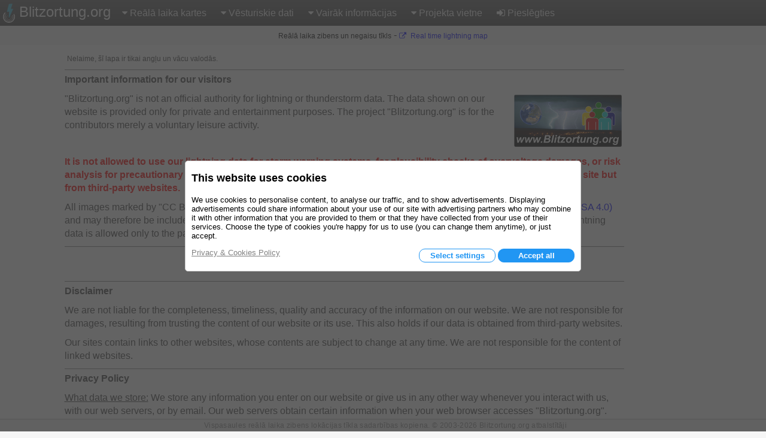

--- FILE ---
content_type: text/html; charset=utf-8
request_url: https://www.blitzortung.org/lv/contact.php
body_size: 10508
content:
<!DOCTYPE html>
<html style="" lang="lv">

<head>
  <title>Zibeņošana un negaisi reālajā laikā - Impress / Contact</title>
  <meta name="description" content="Blitzortung.org sniedz zibens un negaisu informāciju reālajā laikā ASV, Lielbritānijas, Austrālijas, Jaunzēlandes un citu valstu kartēs.">
  <meta name="keywords" content="zibens kartes, zibens radars, negaisu informācija, zibens lokācija, nokrišņu radars, laikapstākļi">
  <meta name="page-topic" content="Laikapstākļi">
  <meta name="author" content="Egon Wanke">
  <meta name="page" content="contact">
  <meta charset="utf-8">

  <link rel="SHORTCUT ICON" href="Icons/favicon.ico">
  <link rel="apple-touch-icon" href="Icons/apple-touch-icon.png">
  <meta name="viewport" content="width=device-width, user-scalable=yes, initial-scale=1.0">

  <link rel="stylesheet" href="CSS/font-awesome-4.5.0/css/font-awesome.min.css" type="text/css">
  <link rel="stylesheet" href="CSS/blitzortung.css" type="text/css">
  <link rel="stylesheet" href="CSS/CookiesConsent.css" type="text/css">

  <meta name="robots" content="index,follow">
  <meta name="robots" content="all">
  <meta name="google-site-verification" content="4q9QezdXd17RpC2HbMhJB9VAQDX-mP7_7bZgeptCZjI">

  <script src="JS/lbr.js"></script>
  <script src="JS/jquery-3.4.1.min.js"></script>

  <script>
    document.addEventListener("touchstart", function(){}, true);
    var lang= "lv";
    var logged_in= 0;
  </script>

  <script async src="https://pagead2.googlesyndication.com/pagead/js/adsbygoogle.js"></script>

</head>

<body onload="load()">

<div style="display: table; width:100%; background-color: white; height: 100%">

<div id="nav">
  <div class="left_side" style="display: inline-block;">
    <div id="bo_banner_left">
<svg class="logo_img" height="32" viewBox="70 35.3 221 353">
        <path d="M188.062,42.625c15.504-1.554,31.141-4.362,46.645-5.972c11.543-1.716,9.205,5.483,8.48,7.864
                c-7.863,25.782-16.736,53.557-24.621,79.34c-0.693,2.275-1.344,4.515-2.111,6.99c0.697,0,1.191,0,1.688,0
                c10.926,0,21.857,0,32.791,0c4.457,0,6.842,3.626,5.039,7.601c-18.834,41.238-37.648,82.479-56.488,123.702
                c-4.381,9.625-8.768,19.318-13.191,28.908c-1.109,2.402-3.475,3.52-5.986,2.924c-2.285-0.611-3.871-2.854-3.719-5.307
                c0.691-9.947,1.363-19.881,2.066-29.846c0.83-11.918,1.68-23.816,2.518-35.773c0.785-11.193,1.582-22.388,2.357-33.601
                c0.127-1.915,0.227-3.882,0.354-5.834c-0.398,0.038-0.633,0.038-0.85,0.057c-9.685,1.245-19.382,2.474-29.07,3.735
                c-1.311,0.164-2.592,0.361-3.898,0.469c-2.756,0.22-6.564-1.169-5.166-7.056c1.533-6.303,3.061-12.589,4.559-18.923
                c6.637-27.481,13.254-55.019,19.898-82.537c2.42-10.147,4.885-20.26,7.328-30.441C176.684,48.926,178.25,42.875,188.062,42.625z"
        fill="#41bcda"></path>

        <path d="M247.152,250.332
                l0.354,0.689c5.115,10.748,7.717,22.881,7.086,35.604c-2.041,41.025-36.953,72.629-77.978,70.588
                c-41.025-2.039-72.629-36.951-70.59-77.977c0.947-19.025,8.961-36.023,21.376-48.58l0.937-0.947"
        fill="none" stroke="#FFF" stroke-width="8" stroke-linecap="round" stroke-miterlimit="10"></path>

        <path d="M107.458,207.005
                c-18.481,18.769-29.744,44.632-29.374,73.054c0.735,56.457,47.101,101.631,103.556,100.891
                c56.457-0.734,101.626-47.098,100.894-103.553c-0.188-14.266-3.285-27.811-8.725-40.076l-0.848-1.734"
        fill="none" stroke="#FFF" stroke-width="15" stroke-linecap="round" stroke-miterlimit="10"></path>

        <path d="M220.865,268.004
                c2.84,6.428,4.264,13.633,3.887,21.178c-1.258,25.223-22.178,44.678-46.722,43.455c-24.545-1.227-43.424-22.668-42.166-47.891
                c0.572-11.492,5.227-21.787,12.445-29.473l0.404-0.455"
        fill="none" stroke="#FFF" stroke-width="5.0686" stroke-linecap="round" stroke-miterlimit="10"></path>
</svg>
	Blitzortung.org</div>
    <div id="menu_icon">
      <div class="menu_item">
        <span style="color: #39C0E0; font-size: 2em; vertical-align: middle;"><i class="fa fa-bars" style="vertical-align: middle; margin: 4px 0px;"></i></span>
        <div class="vertical" style="position: absolute; left: 0px;">
          <a href="live_lightning_maps.php" >Reālā laika kartes: Fiksēts izmērs</a>
          <a href="live_dynamic_maps3.php" >Reālā laika kartes: Dinamisks izmērs</a>
          <a href="https://maps.blitzortung.org" target="_blank" >Reālā laika kartes: Vector Map</a>
          <a href="historical_maps.php" >Vēsturiskie dati: Vēsturiskās kartes</a>
          <a href="archive_data.php" >Vēsturiskie dati: Pielāgoti arhīva dati</a>
          <a href="whats_new.php" >Vairāk informācijas: Kas jauns?</a>
          <a href="cover_your_area.php" >Vairāk informācijas: Nosedz savu apvidu</a>
          <a href="forum.php" >Vairāk informācijas: Forums</a>
          <div class="aa" >Projekta vietne: Lietotāja dati</div>
          <div class="aa" >Projekta vietne: Zinības</div>
          <a href="station_list.php" >Projekta vietne: Staciju saraksts</a>
          <a href="map_generator.php" >Projekta vietne: Karšu ģenerators</a>
          <a href="login.php" ><b class="fa fa-sign-in"></b>Pieslēgties</a>
        </div>
      </div>
    </div>
  </div>
  <div class="right_side">
    <div id="bo_banner_right">
<svg class="logo_img" height="32" viewBox="70 35.3 221 353">
        <path d="M188.062,42.625c15.504-1.554,31.141-4.362,46.645-5.972c11.543-1.716,9.205,5.483,8.48,7.864
                c-7.863,25.782-16.736,53.557-24.621,79.34c-0.693,2.275-1.344,4.515-2.111,6.99c0.697,0,1.191,0,1.688,0
                c10.926,0,21.857,0,32.791,0c4.457,0,6.842,3.626,5.039,7.601c-18.834,41.238-37.648,82.479-56.488,123.702
                c-4.381,9.625-8.768,19.318-13.191,28.908c-1.109,2.402-3.475,3.52-5.986,2.924c-2.285-0.611-3.871-2.854-3.719-5.307
                c0.691-9.947,1.363-19.881,2.066-29.846c0.83-11.918,1.68-23.816,2.518-35.773c0.785-11.193,1.582-22.388,2.357-33.601
                c0.127-1.915,0.227-3.882,0.354-5.834c-0.398,0.038-0.633,0.038-0.85,0.057c-9.685,1.245-19.382,2.474-29.07,3.735
                c-1.311,0.164-2.592,0.361-3.898,0.469c-2.756,0.22-6.564-1.169-5.166-7.056c1.533-6.303,3.061-12.589,4.559-18.923
                c6.637-27.481,13.254-55.019,19.898-82.537c2.42-10.147,4.885-20.26,7.328-30.441C176.684,48.926,178.25,42.875,188.062,42.625z"
        fill="#41bcda"></path>

        <path d="M247.152,250.332
                l0.354,0.689c5.115,10.748,7.717,22.881,7.086,35.604c-2.041,41.025-36.953,72.629-77.978,70.588
                c-41.025-2.039-72.629-36.951-70.59-77.977c0.947-19.025,8.961-36.023,21.376-48.58l0.937-0.947"
        fill="none" stroke="#FFF" stroke-width="8" stroke-linecap="round" stroke-miterlimit="10"></path>

        <path d="M107.458,207.005
                c-18.481,18.769-29.744,44.632-29.374,73.054c0.735,56.457,47.101,101.631,103.556,100.891
                c56.457-0.734,101.626-47.098,100.894-103.553c-0.188-14.266-3.285-27.811-8.725-40.076l-0.848-1.734"
        fill="none" stroke="#FFF" stroke-width="15" stroke-linecap="round" stroke-miterlimit="10"></path>

        <path d="M220.865,268.004
                c2.84,6.428,4.264,13.633,3.887,21.178c-1.258,25.223-22.178,44.678-46.722,43.455c-24.545-1.227-43.424-22.668-42.166-47.891
                c0.572-11.492,5.227-21.787,12.445-29.473l0.404-0.455"
        fill="none" stroke="#FFF" stroke-width="5.0686" stroke-linecap="round" stroke-miterlimit="10"></path>
</svg>
    Blitzortung.org</div>
    <div id="menu_main">
      <div class="menu_item">
        <span ><i class="fa fa-caret-down"></i>Reālā laika kartes</span>
        <div id="top0_vertical" class="vertical">
          <a href="live_lightning_maps.php" >Fiksēts izmērs</a>
          <a href="live_dynamic_maps3.php" >Dinamisks izmērs</a>
          <a href="https://maps.blitzortung.org" target="_blank" > Vector Map</a>
        </div>
      </div>

      <div class="menu_item">
        <span ><b class="fa fa-caret-down"></b>Vēsturiskie dati</span>
        <div class="vertical">
          <a href="historical_maps.php" >Vēsturiskās kartes</a>
          <a href="archive_data.php" >Pielāgoti arhīva dati</a>
        </div>
      </div>

      <div class="menu_item">
        <span ><b class="fa fa-caret-down"></b>Vairāk informācijas</span>
        <div class="vertical">
          <a href="whats_new.php" >Kas jauns?</a>
          <a href="cover_your_area.php" >Nosedz savu apvidu</a>
          <a href="forum.php" >Forums</a>
        </div>
      </div>

      <div class="menu_item">
        <span ><b class="fa fa-caret-down"></b>Projekta vietne</span>
        <div class="vertical">
          <div class="aa" >Lietotāja dati</div>
          <div class="aa" >Zinības</div>
          <a href="station_list.php" >Staciju saraksts</a>
          <a href="map_generator.php" >Karšu ģenerators</a>
        </div>
      </div>

      <div class="menu_item">
        <a href="login.php" ><b class="fa fa-sign-in"></b>Pieslēgties</a>
      </div>
    </div>
  </div>
</div>

<div id="motd" style="background-color: #F6F6F6;"> <span style="white-space: nowrap; font-size: 9pt; font-weight: normal;">Reālā laika zibens un negaisu tīkls</span> - <span style="white-space: nowrap; font-size: 9pt; font-weight: normal;"><a href="https://maps.blitzortung.org" target="_blank"><i class="fa fa-external-link"></i> Real time lightning map</a></span></div>

<table style="width: 100%; background: white; margin-top: 5px;">
  <tr>
    <td style="padding: 5px 10px; width: 100%; text-align: center;">
      <div style="display: inline-block; vertical-align: top; width: auto; max-width: 935px; text-align: left;">

        <div class="only_en">Nelaime, šī lapa ir tikai angļu un vācu valodās.</div>

        <a id="contribution_1"></a>
        <div class="contribution">
          <div class="head">Important information for our visitors</div>
          <div class="content"><img src="Menu_Images/Blitzortung_Logo_klein_2014.jpg" alt="" class="deco" style="float: right;">
"Blitzortung.org" is not an official authority for lightning or thunderstorm data.
The data shown on our website is provided only for private and entertainment purposes.
The project "Blitzortung.org" is for the contributors merely a voluntary leisure activity.
<div style="clear: both;"></div></div>
          <div class="content"><span style="font-weight: bold; color: red;">It is not allowed to use our lightning data for storm warning systems, for plausibility checks of overvoltage damages, or risk analysis for precautionary protection of high-quality technology, even if the data are not obtained directly from our site but from third-party websites.</span>
<div style="clear: both;"></div></div>
          <div class="content">All images marked by "CC BY-SA" are licensed under the "Creative Commons Attribution-ShareAlike 4.0" license <a href="https://creativecommons.org/licenses/by-sa/4.0/">(CC BY-SA 4.0)</a> and may therefore be included on other websites under this license without further approval from us.
The use of our raw lightning data is allowed only to the participants of the project or to those we explicitly have allowed it.
<div style="clear: both;"></div></div>
        </div>

        <a id="contribution_2"></a>
        <div class="contribution">
          <div class="head"></div>
          <div class="content"><div style="clear: both;"></div></div>
          <div class="content"><div class="center">Server load:&nbsp;&nbsp;&nbsp;0.31&nbsp;&nbsp;&nbsp;0.52&nbsp;&nbsp;&nbsp;0.59&nbsp;&nbsp;&nbsp;1/525&nbsp;&nbsp;&nbsp;3655367
<div style="clear: both;"></div></div></div>
        </div>

        <a id="contribution_3"></a>
        <div class="contribution">
          <div class="head">Disclaimer</div>
          <div class="content">We are not liable for the completeness, timeliness, quality and accuracy of the information on our website.
We are not responsible for damages, resulting from trusting the content of our website or its use.
This also holds if our data is obtained from third-party websites.
<div style="clear: both;"></div></div>
          <div class="content">Our sites contain links to other websites, whose contents are subject to change at any time.
We are not responsible for the content of linked websites.
<div style="clear: both;"></div></div>
        </div>

        <a id="contribution_4"></a>
        <div class="contribution">
          <div class="head">Privacy Policy</div>
          <div class="content"><u>What data we store:</u>
We store any information you enter on our website or give us in any other way whenever you interact with us, with our web servers, or by email.
Our web servers obtain certain information when your web browser accesses "Blitzortung.org".
You should ask the provider of your web browser what information your browser passes to web servers (IP address, operationg system, supported languages, ...) and how you can restrict this information.
<div style="clear: both;"></div></div>
          <div class="content"><u>Why we store data:</u>
We mainly store data (depending on the type of the data)
<ul>
<li>to compute lightning and thunderstorm areas,</li>
<li>to get in contact with the participants,</li>
<li>to control access rights,</li>
<li>to ensure a smooth operation of our computing and web servers,</li>
<li>to improve the usability of our website, or</li>
<li>to comply with law.</li>
<ul>
<div style="clear: both;"></div></div>
          <div class="content"><u>What other services and third-party software we use:</u>
Our website use <a href="https://www.google.com/adsense/start/">Google AdSense</a> (a program run by Google to serve automatic advertisements), <a href="https://matomo.org/">Matomo</a> (an open source web analytics platform), and <a href="https://www.mybb.com/">MyBB</a> (a free and open source forum software).
</ul>
<div style="clear: both;"></div></div>
        </div>

        <a id="contribution_5"></a>
        <div class="contribution">
          <div class="head">Cookie Policy <div style="font-size: 8pt;">(Google Inc. demand of us to publish the following information, because we use Google AdSense.)</div></div>
          <div class="content">Our sites use browser cookies.
Browser cookies allow us to store small pieces of information on your device (computer, notebook/laptop, tablet, mobile phone) that can be read at a later time when you call our website again.
"Blitzortung.org" mainly uses cookies to store the basic settings you have selected on your last visit. For example, we store in browser cookies the last choosed zoom level of the dynamic map and whether you have confirmed reading the cookie policy.
At your next visit you will proceed with the same dynamic map view and you will not see again the request to read the cookies policy.
<div style="clear: both;"></div></div>
          <div class="content">The used services and third-party software <a href="https://www.google.com/adsense/start/">Google AdSense</a>,  <a href="https://matomo.org/">Matomo</a>, and <a href="https://www.mybb.com/">MyBB</a> use also browser cookies whose use is not always known to us.
<div style="clear: both;"></div></div>
          <div class="content"><div style="clear: both;"></div></div>
        </div>

        <a id="contribution_6"></a>
        <div class="contribution">
          <div class="head">Contact</div>
          <div class="content"><table style="background-color:#E7E7E7; margin: 0px auto;">
<tr><td style="border: 1px solid #606060; padding: 0px;"><img style="margin: 0px; padding: 0px; width: 443px" src="../../Menu_Images/Address.png" alt="Address"></img></td></tr>
<tr><td style="border: 1px solid #606060; padding: 4px;">We receive a lot of emails every day. Because Blitzortung.org is purely a leisure project and we all have jobs to earn our living, we unfortunately cannot answer every email. Please use the forums.<br></td></tr>
<tr><td style="border: 1px solid #606060; padding: 4px; color: red; font-weight: bold;">Please do <u>NOT</u> use this contact information for requests about lightning strikes in your area at certain times. Please contact commercial location services for such queries.</td></tr>
</table>
<div style="clear: both;"></div></div>
        </div>

        <a id="contribution_7"></a>
        <div class="contribution">
          <div class="head">Services that use our data</div>
          <div class="content"><ul>
<li><a href="https://www.blitzortung.org">www.blitzortung.org</a></li>
<li><a href="https://map.blitzortung.org">map.blitzortung.org</a></li>
<li><a href="https://www.lightningmaps.org">www.lightningmaps.org</a></li>
<li><a href="https://play.google.com/store/apps/details?id=org.blitzortung.android.app">Blitzortung Gewitter-Monitor (Android App)</a></li>
</ul>
Our real-time and archived data can also be used for external projects.
<ul>
<li> The project may not represent commercial interests. </li>
<li> It must be of general interest for the participants of Blitzortung.org.</li>
<li> It must be different from existing projects. Do not just reimplement other projects. Do not setup yet another visualization of online data.</li>
<li> All applications that use our data must be freely accessible.</li>
<li> The source of the data must be clearly identified.</li>
<li> The operator must prevent any possible misuse of the data provided, as far as this is possible.</li>
</ul>
The applications (web sites, apps, ...) have to retrieve their data from a separate server and not from the servers of Blitzortung.org. All data remain under the CC-BY-SA 4.0 license.
<p>
Schools, scientific institutions, and research facilities that use our data.
<ul>
<li></li>
<li></li>
<li></li>
</ul>
<div style="clear: both;"></div></div>
        </div>

        <a id="contribution_8"></a>
        <div class="contribution">
          <div class="head">Make a donation for Blitzortung.org to continue this services free of charge.</div>
          <div class="content"><div class="center"><a href="https://www.paypal.com/cgi-bin/webscr?cmd=_s-xclick&hosted_button_id=XHDY4N8WTJ87A" target="_blank"><img style="margin: 0px; width: 98%; max-width: 728px;" src="../../Menu_Images/donate.png" alt="Make a donation to Blitzortung.org!"></img></a><br><span style="font-size: 9pt; font-weight: normal;">Please note: Contributions to Blitzortung.org are not tax deductible.</span></div>
<div style="clear: both;"></div></div>
        </div>

        <a id="contribution_9"></a>
        <div class="contribution">
          <div class="head">And finally!</div>
          <div class="content">A big thanks to all the participants of the project who have been sending data to Blitzortung.org over the years, making the project possible.<div style="clear: both;"></div></div>
          <div class="content"><div style="float: right"><a href="https://gmt.soest.hawaii.edu" target="_blank"><img style="margin-bottom: 20px; width: 223px;" src="../../Menu_Images/logo-gmt5.png" alt="GMT Logo"></img></a></div>
A big thanks to the developers of the Generic Mapping Tools. The Generic Mapping Tools, GMT, are an open source collection of tools for manipulating geographic and Cartesian data sets (including filtering, trend fitting, gridding, projecting, etc.) and producing PostScript illustrations ranging from simple x–y plots via contour maps to artificially illuminated surfaces and 3D perspective views. It is released under the GNU Lesser General Public License.
<a href="https://github.com/GenericMappingTools" target="_blank"><i class="fa fa-github" aria-hidden="true"></i></a><div style="clear: both;"></div></div>
          <div class="content"><div style="float: right"><a href="https://www.openstreetmap.org" target="_blank"><img style="margin-bottom: 20px; width: 128px;" src="../../Menu_Images/osm_logo.svg" alt="OpenStreetMap Logo"></img></a></div>
A big thanks to OpenStreetMap and the contributors of Openstreetmap. OpenStreetMap is a map of the world, created by people like you and free to use under an open license. <a href="https://github.com/OpenStreetMap" target="_blank"><i class="fa fa-github" aria-hidden="true"></i></a><div style="clear: both;"></div></div>
        </div>

        </div>
      </div>

    </td>

    <td>
      <div id="banner_right" style="width: 120px; height: 600px; margin-left: 5px; margin-right: 5px;"><div>
<!-- map_120_600 -->
<ins class="adsbygoogle" style="display:inline-block;width:120px;height:600px" data-ad-client="ca-pub-6007590914292843" data-ad-slot="7404676758"></ins>
<script> (adsbygoogle = window.adsbygoogle || []).push({}); </script></div></div>
    </td>
  </tr>
</table>
<div id="banner_center" style="width: 100%; padding: 10px 0px; background: white;"><div style="max-width: 728px; max-height: 90px; margin: 0px auto;">
<!-- map_728_90 -->
<ins class="adsbygoogle" style="display:inline-block;width:100%;height:90px" data-ad-client="ca-pub-6007590914292843" data-ad-slot="5851092018"></ins>
<script> (adsbygoogle = window.adsbygoogle || []).push({}); </script></div></div>

<div style="width: 100%; text-align: center; background-color: #F6F6F6; color: #161616;">
</div>

<div style="width: 100%; text-align: center; background-color: #F6F6F6; color: #161616; padding-bottom: 10px;">
  <div id="copy_rights" style="padding: 8px 12px;"></div>

  <div id="quick_links">
    <div class="bot_head">Fiksās saites</div>
    <a href="contact.php">Svarīgi ieteikumi</a>
    <a href="contact.php#contribution_3">Atruna</a>
    <a href="contact.php#contribution_4">Privātuma politika</a>
    <a href="contact.php#contribution_5">Cookie politika</a>
    <a href="contact.php#contribution_6">Zīmogs / Kontakti</a>
    <a href="contact.php#contribution_7">Projects</a>
    <a href="contact.php#contribution_8">Donations</a>
  </div>

  <div id="social_nets">
    <div class="bot_head">Sociālie tīkli</div>
    <a href="https://www.facebook.com/Blitzortung" target="_blank"><div class="sni_f"><img src="Menu_Images/facebook.png" width="32" height="32" alt="facebook" style="vertical-align: middle;"> LIKE US ON FACEBOOK</div></a>
    <a href="https://twitter.com/Blitzortung_Org" target="_blank"><div class="sni_t"><img src="Menu_Images/twitter.png" width="32" height="32" alt="twitter" style="vertical-align: middle;"> FOLLOW US IN TWITTER</div></a>
  </div>

  <div id="select_language">
    <div class="bot_head">Izvēlies izvēlnes valodu</div>
    <a href="../index.php?lang=cs">čeština</a><a href="../index.php?lang=da">dansk</a><a href="../index.php?lang=de">deutsch</a><a href="../index.php?lang=el">ελληνικά</a><a href="../index.php?lang=en">english</a><a href="../index.php?lang=es">español</a><a href="../index.php?lang=fi">suomeksi</a><a href="../index.php?lang=fr">français</a><a href="../index.php?lang=hu">magyar</a><a href="../index.php?lang=it">italiano</a><a href="../index.php?lang=jp">日本語</a><a href="../index.php?lang=lv"><span style="color: #39C0E0;">latviski</span></a><a href="../index.php?lang=nl">nederlandse</a><a href="../index.php?lang=nb">norsk</a><a href="../index.php?lang=mk">македонски</a><a href="../index.php?lang=pl">polski</a><a href="../index.php?lang=pt">português</a><a href="../index.php?lang=ru">русский</a><a href="../index.php?lang=sr">српски</a><a href="../index.php?lang=sv">svenska</a><a href="../index.php?lang=tr">türk</a><a href="../index.php?lang=uk">український</a>
    <div class="only_en">Ja neatrodi savu valodu, bet vēlies to pievienot, tas raksti e-pastu uz info ☺ blitzortung.org.</div>
  </div>
</div>
</div>

<p>

<footer>
Vispasaules reālā laika zibens lokācijas tīkla sadarbības kopiena. © 2003-2026 Blitzortung.org atbalstītāji
</footer>

<script>
  var L_motd= "Reālā laika zibens un negaisu tīkls";
  var L_copy_rights= "Vispasaules reālā laika zibens lokācijas tīkla sadarbības kopiena. © 2003-2026 Blitzortung.org atbalstītāji";
</script>
<script src="JS/index.js"></script>
<script src="JS/contact.js"></script>
<div id="topdiv" class="topdiv">

<div class="cookie_div">

<p style="font-weight: bold; max-width: 640px; font-size: large;">

This website uses cookies
<img id="cookieImage" src="https://www.blitzortung.org/CookiesConsent/cookie.jpg" alt="Cookie" style="vertical-align: middle; display: none;" width="50">


<p style="max-width: 640px;">

We use cookies to personalise content, to analyse our traffic, and to show advertisements. Displaying advertisements could share information about your use of our site with advertising partners who may combine it with other information that you are provided to them or that they have collected from your use of their services. Choose the type of cookies you're happy for us to use (you can change them anytime), or just accept.

<span id="selection" style="max-width: 640px; display: none;">

<br>
Certain types of cookie are essential to use our site. We store the time and the selection of your consent anonymously under the identification stored in cookie "ID".

<br>
<br>

<span style="padding:3px; display: inline-block;" title="">
<input style="width: 20px; height: 20px;" type="checkbox" id="necessary_checkbox" name="necessary" onclick="change(10)">
<label for="necessary_checkbox">Technically necessary</label>

<span id="necessary_info" style="display: inline-block;">Necessary cookies make a website usable by enabling basic functions like page navigation and access to secure areas of the website. The website cannot function properly without these cookies.</span>
</span>

<br>

<span style="padding:3px; display: inline-block;" title="">
<input style="width: 20px; height: 20px;" type="checkbox" id="preferences_checkbox" name="preferences" onclick="change(11)">
<label for="preferences_checkbox">Preferences</label>

<span id="preferences_info" style="display: inline-block;">Preference cookies enable a website to remember information that changes the way the website behaves or looks, like your preferred language or the map you are looking at. These include the cookies LANGUAGE, MAP, DISPLAYSTR, DISPLAYDET and SOUND, which were used for the language currently set, the last map displayed, the settings last used to display strikes and detectors and the setting currently used for playing sound.
</span>
</span>

<br>

<span style="padding:3px; display: inline-block;" title="">
<input style="width: 20px; height: 20px;" type="checkbox" id="statistic_checkbox" name="statistic" onclick="change(12)">
<label for="statistic_checkbox">Statistic</label>

<span id="statistic_info" style="display: inline-block;">Statistic cookies help us to understand how, when, and from where visitors interact with our websites by collecting and reproting information anonymously.</span>
</span>

</span>

<p style="max-width: 640px;">

<span style="display: inline-block; width: 100%; text-align: right;">

<a style="color: gray; text-decoration: underline; float: left;" href="https://www.blitzortung.org/en/contact.php?PrivacyPolicy=1#contribution_4">Privacy &amp; Cookies Policy</a>

<span class="button" style="background-color: white; color: #2196F3; display: none;" onclick="change(1)">Use necessary cookies only</span>

<span id="select_cookies" class="button" style="background-color: white; color: #2196F3; display: inline-block;" onclick="change(2)">Select settings</span>

<span id="decline" class="button" style="border-color: #BFBFBF; background-color: #FFFFFF; color: #BFBFBF; display: none;" onclick="change(5)">Decline</span>

<span id="allow_selection" class="button" style="background-color: #FFFFFF; color: #2196F3; display: none;" onclick="change(3)">Accept selection</span>

<span class="button" style="background-color: #2196F3; color: white; margin-left: auto;" onclick="change(4)">Accept all</span>

</span>

</div>

</div>

<script>
function getCookie(name) {
	const decodedCookie = decodeURIComponent(document.cookie);
	const ca = decodedCookie.split(';');
	name = name + "=";

	for(let i = 0; i < ca.length; i++) {
		let c = ca[i];
		while (c.charAt(0) === ' ') {
			c = c.substring(1);
		}
		if (c.indexOf(name) === 0) {
			return c.substring(name.length, c.length);
		}
	}
	return "";
}

function setCookie(name, value, days) {
	const date = new Date();
	if (days == 0) { // set time to one hour
		date.setTime(date.getTime() + (1*60*60*1000));
	}
	else {
		date.setTime(date.getTime() + (days*24*60*60*1000));
	}
	const expires = "expires=" + date.toUTCString();
	document.cookie = name + "=" + value + ";" + expires + ";path=/" + "; SameSite=Lax; Secure";
}

//
//
//
var topdiv= document.getElementById('topdiv');

//
// cookies
//
function setSelection (consent) {
	var CookiesNecessary= 0x01;
	var CookiesPreferences= 0x02;
	var CookiesStatistic= 0x04;
	var CookiesMarketing= 0x08;

	//
	var ID= getCookie("ID");
	if ( (ID == "") || (ID.length != 32) ) {
		setCookie("ID", "9c1b7047e450e5a58b49135810eee3ee", 365);
	}

	//
	if (consent & CookiesNecessary) {
		//
	}

	//
	if (consent & CookiesPreferences) {
		//
	}

	if (consent & CookiesStatistic) {
		//
	}

	//
	if (consent & CookiesMarketing) {
		(adsbygoogle = window.adsbygoogle || []).pauseAdRequests=0;
		setCookie("CONSENT", consent, 365);
	}
	else {
		setCookie("CONSENT", consent, 1);
	}

	//
	topdiv.style.display= 'none';

	//
	$.get ('CookiesConsent/logCookiesConsent.php');
}

function change (n)
{

	var cookieImage= document.getElementById('cookieImage');

	var necessary_checkbox= document.getElementById('necessary_checkbox');
	var preferences_checkbox= document.getElementById('preferences_checkbox');
	var statistic_checkbox= document.getElementById('statistic_checkbox');

	var necessary_info= document.getElementById('necessary_info');
	var preferences_info= document.getElementById('preferences_info');
	var statistic_info= document.getElementById('statistic_info');

	var select_cookies= document.getElementById('select_cookies');
	var allow_selection= document.getElementById('allow_selection');
	var selection= document.getElementById('selection');
	var decline= document.getElementById('decline');



	var newConsent= 0x00;

	//
	// Necessary checked
	//
	necessary_checkbox.checked= true;
	newConsent|= 0x01;

	//
	// Preferences checked
	//
	if (preferences_checkbox.checked) {
		newConsent|= 0x02;
	}

	//
	// Statistic checked
	//
	if (statistic_checkbox.checked) {
		newConsent|= 0x04;
	}

	//
	// null run
	//
	if (n == 0) {
		//
	}
	//
	// accept necessary cookies
	//
	else if (n == 1) {
		setSelection(newConsent);
	}
	//
	// chanche to "select setting"
	//
	else if (n == 2) {
		select_cookies.style.display= 'none';
		cookieImage.style.display= 'inline-block';
		allow_selection.style.display= 'inline-block';
		selection.style.display= 'inline-block';
		// decline.style.display= 'inline-block';
	}
	//
	// accept slected cookies
	//
	else if (n == 3) { // accept selection
		setSelection(newConsent);
	}
	//
	// accept all cookies
	//
	else if (n == 4) { // accept all
		setSelection(0x0F);
	}
	//
	// decline adverticing cookies
	//
	else if (n == 5) { // decline
		setSelection(0x09);
	}

}

$(document).ready(function() {
	setTimeout (function(){
		var consent= getCookie("CONSENT");
		if (consent == "") {
			change(0);
			topdiv.style.display= 'flex';
		}
	}, 500);
});

</script>
</body>
</html>


--- FILE ---
content_type: text/html; charset=utf-8
request_url: https://www.google.com/recaptcha/api2/aframe
body_size: 249
content:
<!DOCTYPE HTML><html><head><meta http-equiv="content-type" content="text/html; charset=UTF-8"></head><body><script nonce="hzMS_SQbqxnWyeobmL5AIQ">/** Anti-fraud and anti-abuse applications only. See google.com/recaptcha */ try{var clients={'sodar':'https://pagead2.googlesyndication.com/pagead/sodar?'};window.addEventListener("message",function(a){try{if(a.source===window.parent){var b=JSON.parse(a.data);var c=clients[b['id']];if(c){var d=document.createElement('img');d.src=c+b['params']+'&rc='+(localStorage.getItem("rc::a")?sessionStorage.getItem("rc::b"):"");window.document.body.appendChild(d);sessionStorage.setItem("rc::e",parseInt(sessionStorage.getItem("rc::e")||0)+1);localStorage.setItem("rc::h",'1769029338457');}}}catch(b){}});window.parent.postMessage("_grecaptcha_ready", "*");}catch(b){}</script></body></html>

--- FILE ---
content_type: application/javascript
request_url: https://www.blitzortung.org/lv/JS/contact.js
body_size: 43
content:
//
// index_12.js
//

function load()
{
}



--- FILE ---
content_type: image/svg+xml
request_url: https://www.blitzortung.org/Menu_Images/osm_logo.svg
body_size: 89730
content:
<svg xmlns="http://www.w3.org/2000/svg" xmlns:xlink="http://www.w3.org/1999/xlink" width="256" height="256" id="svg3038" version="1.1"><defs id="defs3040"><linearGradient id="linearGradient8729"><stop offset="0" id="stop8731" stop-color="#000" stop-opacity="1"/><stop offset="1" id="stop8733" stop-color="#000" stop-opacity="0"/></linearGradient><linearGradient id="linearGradient6846"><stop id="stop6848" offset="0" stop-color="#fff" stop-opacity="1"/><stop offset=".5" id="stop6852" stop-color="#fff" stop-opacity=".931"/><stop id="stop6850" offset="1" stop-color="#fff" stop-opacity="0"/></linearGradient><linearGradient id="linearGradient6589"><stop offset="0" id="stop6591" stop-color="#fff" stop-opacity="1"/><stop offset="1" id="stop6593" stop-color="#fff" stop-opacity="0"/></linearGradient><linearGradient id="linearGradient5862"><stop offset="0" id="stop5864" stop-color="#f9e295" stop-opacity="1"/><stop id="stop5876" offset=".125" stop-color="#f7dd84" stop-opacity="1"/><stop id="stop5874" offset=".206" stop-color="#fff" stop-opacity="1"/><stop id="stop5870" offset=".301" stop-color="#f4ce51" stop-opacity="1"/><stop offset=".341" id="stop5872" stop-color="#f9e7aa" stop-opacity="1"/><stop offset="1" id="stop5866" stop-color="#efbb0e" stop-opacity="1"/></linearGradient><linearGradient id="linearGradient5762"><stop offset="0" id="stop5764" stop-color="#2d3335" stop-opacity="1"/><stop id="stop5770" offset=".5" stop-color="#4c464a" stop-opacity="1"/><stop offset="1" id="stop5766" stop-color="#384042" stop-opacity="1"/></linearGradient><linearGradient id="linearGradient5745"><stop offset="0" id="stop5747" stop-color="#d0e9f2" stop-opacity="0"/><stop id="stop5753" offset=".839" stop-color="#d0e9f2" stop-opacity="0"/><stop offset=".943" id="stop5755" stop-color="#d0e9f2" stop-opacity=".282"/><stop offset="1" id="stop5749" stop-color="#d0e9f2" stop-opacity="1"/></linearGradient><linearGradient id="linearGradient4680"><stop offset="0" id="stop4682" stop-color="#000" stop-opacity="1"/><stop offset="1" id="stop4684" stop-color="#000" stop-opacity="0"/></linearGradient><linearGradient xlink:href="#linearGradient4680-7" id="linearGradient4686-3" x1="94.25" y1="-94.672" x2="9" y2="-179.969" gradientUnits="userSpaceOnUse"/><linearGradient id="linearGradient4680-7"><stop offset="0" id="stop4682-2" stop-color="#000" stop-opacity="1"/><stop offset="1" id="stop4684-7" stop-color="#000" stop-opacity="0"/></linearGradient><linearGradient xlink:href="#linearGradient4680-7" id="linearGradient4742-3" x1="50.75" y1="-114.438" x2="35.75" y2="-30.438" gradientUnits="userSpaceOnUse"/><linearGradient id="linearGradient4846"><stop offset="0" id="stop4848" stop-color="#000" stop-opacity="1"/><stop offset="1" id="stop4850" stop-color="#000" stop-opacity="0"/></linearGradient><linearGradient xlink:href="#linearGradient4680-7" id="linearGradient4734-3" x1="77.625" y1="-163.125" x2="115.25" y2="-74.625" gradientUnits="userSpaceOnUse"/><linearGradient id="linearGradient4853"><stop offset="0" id="stop4855" stop-color="#000" stop-opacity="1"/><stop offset="1" id="stop4857" stop-color="#000" stop-opacity="0"/></linearGradient><linearGradient xlink:href="#linearGradient4680-7" id="linearGradient4726-9" x1="56.5" y1="-50.438" x2="125.719" y2="7.063" gradientUnits="userSpaceOnUse"/><linearGradient id="linearGradient4860"><stop offset="0" id="stop4862" stop-color="#000" stop-opacity="1"/><stop offset="1" id="stop4864" stop-color="#000" stop-opacity="0"/></linearGradient><linearGradient xlink:href="#linearGradient4680-7" id="linearGradient4710-2" x1="35" y1="-163.297" x2="180.75" y2="-146.797" gradientUnits="userSpaceOnUse"/><linearGradient id="linearGradient4867"><stop offset="0" id="stop4869" stop-color="#000" stop-opacity="1"/><stop offset="1" id="stop4871" stop-color="#000" stop-opacity="0"/></linearGradient><linearGradient xlink:href="#linearGradient4680-7" id="linearGradient4718-4" x1="57" y1="-141.109" x2="179" y2="-41.609" gradientUnits="userSpaceOnUse"/><linearGradient id="linearGradient4874"><stop offset="0" id="stop4876" stop-color="#000" stop-opacity="1"/><stop offset="1" id="stop4878" stop-color="#000" stop-opacity="0"/></linearGradient><linearGradient xlink:href="#linearGradient4680-7" id="linearGradient4694-4" x1="156" y1="-26.5" x2="208.25" y2="39.75" gradientUnits="userSpaceOnUse"/><linearGradient id="linearGradient4881"><stop offset="0" id="stop4883" stop-color="#000" stop-opacity="1"/><stop offset="1" id="stop4885" stop-color="#000" stop-opacity="0"/></linearGradient><linearGradient xlink:href="#linearGradient4680-7" id="linearGradient4702-4" x1="142.75" y1="-169.297" x2="235" y2="-77.297" gradientUnits="userSpaceOnUse"/><linearGradient id="linearGradient4888"><stop offset="0" id="stop4890" stop-color="#000" stop-opacity="1"/><stop offset="1" id="stop4892" stop-color="#000" stop-opacity="0"/></linearGradient><linearGradient xlink:href="#linearGradient4744-9" id="linearGradient4806-9" x1="214.25" y1="-161.359" x2="166.5" y2="-113.719" gradientUnits="userSpaceOnUse"/><linearGradient id="linearGradient4744-9"><stop offset="0" id="stop4746-3" stop-color="#fff" stop-opacity="1"/><stop offset="1" id="stop4748-8" stop-color="#fff" stop-opacity="0"/></linearGradient><linearGradient xlink:href="#linearGradient4744-9" id="linearGradient4790-3" x1="53.25" y1="-126.5" x2="57.656" y2="-62.469" gradientUnits="userSpaceOnUse"/><linearGradient xlink:href="#linearGradient4744-9" id="linearGradient4758-2" x1="39.5" y1="6.625" x2="75.719" y2="-17.125" gradientUnits="userSpaceOnUse"/><linearGradient xlink:href="#linearGradient4744-9" id="linearGradient4750-9" x1="102" y1="-162.344" x2="85.313" y2="-121.438" gradientUnits="userSpaceOnUse"/><linearGradient xlink:href="#linearGradient4744-9" id="linearGradient4782-5" x1="117.75" y1="-78.094" x2="63.5" y2="-14.75" gradientUnits="userSpaceOnUse"/><linearGradient xlink:href="#linearGradient4744-9" id="linearGradient4798-4" x1="180.687" y1="-125.125" x2="133.937" y2="-60.75" gradientUnits="userSpaceOnUse"/><linearGradient xlink:href="#linearGradient4744-9" id="linearGradient4766-3" x1="170.75" y1="-23.5" x2="130.219" y2="33.375" gradientUnits="userSpaceOnUse"/><linearGradient xlink:href="#linearGradient4744-9" id="linearGradient4774-9" x1="213.5" y1="-76" x2="181.75" y2="-5.656" gradientUnits="userSpaceOnUse"/><linearGradient y2="-5.656" x2="181.75" y1="-76" x1="213.5" gradientUnits="userSpaceOnUse" id="linearGradient4965" xlink:href="#linearGradient4744-9"/><linearGradient xlink:href="#linearGradient4680" id="linearGradient5168" x1="210.172" y1="72.064" x2="9" y2="-213.253" gradientUnits="userSpaceOnUse" gradientTransform="translate(0 -10)"/><clipPath clipPathUnits="userSpaceOnUse" id="clipPath5383"><path d="M9 12.25s7.5 13 11.75 27.75S27 65.5 27 65.5s-5.5 12.75-8.25 24.75-5.75 23-5.75 23 5.75 16 9.25 30S26 167.5 26 167.5s-4 10.25-7.5 24.25-5 30.75-5 30.75 9.25-2 28.5 1.25 32.25 6 32.25 6 12.75-2.75 24-6.25 16.25-6.5 16.25-6.5 5.5.5 22.5 6.25 29.25 8.5 29.25 8.5 13-2.75 26-5.75 26.5-8 26.5-8-.75-5 4.25-24.5 8.75-28 8.75-28-.5-4.5-3.75-19.75S218 116 218 116s1.75-10.5 6.75-23.75S235 65.5 235 65.5s-4.75-15.25-7.5-29.75S219.25 10 219.25 10 195 19 187.5 20.5s-21 5.25-21 5.25-9.75-4.25-22-8.5-29.75-5.5-29.75-5.5-3.25 3.5-22 8-27.5 5.75-27.5 5.75-18.5-9-31.5-11.5-24-2-24.75-1.75z" id="path5385" fill="#ceeeab" fill-opacity="1" stroke="none"/></clipPath><clipPath clipPathUnits="userSpaceOnUse" id="clipPath5426"><path d="M9 12.25s7.5 13 11.75 27.75S27 65.5 27 65.5s-5.5 12.75-8.25 24.75-5.75 23-5.75 23 5.75 16 9.25 30S26 167.5 26 167.5s-4 10.25-7.5 24.25-5 30.75-5 30.75 9.25-2 28.5 1.25 32.25 6 32.25 6 12.75-2.75 24-6.25 16.25-6.5 16.25-6.5 5.5.5 22.5 6.25 29.25 8.5 29.25 8.5 13-2.75 26-5.75 26.5-8 26.5-8-.75-5 4.25-24.5 8.75-28 8.75-28-.5-4.5-3.75-19.75S218 116 218 116s1.75-10.5 6.75-23.75S235 65.5 235 65.5s-4.75-15.25-7.5-29.75S219.25 10 219.25 10 195 19 187.5 20.5s-21 5.25-21 5.25-9.75-4.25-22-8.5-29.75-5.5-29.75-5.5-3.25 3.5-22 8-27.5 5.75-27.5 5.75-18.5-9-31.5-11.5-24-2-24.75-1.75z" id="path5428" fill="#ceeeab" fill-opacity="1" stroke="none"/></clipPath><clipPath clipPathUnits="userSpaceOnUse" id="clipPath5466"><path d="M9 12.25s7.5 13 11.75 27.75S27 65.5 27 65.5s-5.5 12.75-8.25 24.75-5.75 23-5.75 23 5.75 16 9.25 30S26 167.5 26 167.5s-4 10.25-7.5 24.25-5 30.75-5 30.75 9.25-2 28.5 1.25 32.25 6 32.25 6 12.75-2.75 24-6.25 16.25-6.5 16.25-6.5 5.5.5 22.5 6.25 29.25 8.5 29.25 8.5 13-2.75 26-5.75 26.5-8 26.5-8-.75-5 4.25-24.5 8.75-28 8.75-28-.5-4.5-3.75-19.75S218 116 218 116s1.75-10.5 6.75-23.75S235 65.5 235 65.5s-4.75-15.25-7.5-29.75S219.25 10 219.25 10 195 19 187.5 20.5s-21 5.25-21 5.25-9.75-4.25-22-8.5-29.75-5.5-29.75-5.5-3.25 3.5-22 8-27.5 5.75-27.5 5.75-18.5-9-31.5-11.5-24-2-24.75-1.75z" id="path5468" fill="#ceeeab" fill-opacity="1" stroke="none"/></clipPath><radialGradient xlink:href="#linearGradient5745" id="radialGradient5751" cx="128" cy="86" fx="128" fy="86" r="47" gradientUnits="userSpaceOnUse" gradientTransform="matrix(1.02128 0 0 -1.02128 -212.723 173.83)"/><linearGradient xlink:href="#linearGradient5762" id="linearGradient5768" x1="123" y1="150.375" x2="133" y2="150.375" gradientUnits="userSpaceOnUse" gradientTransform="matrix(-1 0 0 1 46 0)"/><linearGradient xlink:href="#linearGradient5762" id="linearGradient5778" x1="128" y1="134.359" x2="130.875" y2="143.359" gradientUnits="userSpaceOnUse" gradientTransform="translate(-210)"/><linearGradient xlink:href="#linearGradient5762-9" id="linearGradient5768-1" x1="123" y1="150.375" x2="133" y2="150.375" gradientUnits="userSpaceOnUse" gradientTransform="matrix(-1 0 0 1 256 0)"/><linearGradient id="linearGradient5762-9"><stop offset="0" id="stop5764-6" stop-color="#2d3335" stop-opacity="1"/><stop id="stop5770-3" offset=".5" stop-color="#4c464a" stop-opacity="1"/><stop offset="1" id="stop5766-6" stop-color="#384042" stop-opacity="1"/></linearGradient><linearGradient y2="150.375" x2="133" y1="150.375" x1="123" gradientTransform="matrix(-2 0 0 1.76991 174 -86.65)" gradientUnits="userSpaceOnUse" id="linearGradient5798" xlink:href="#linearGradient5762-9"/><linearGradient y2="150.375" x2="133" y1="150.375" x1="123" gradientTransform="matrix(-2 0 0 1.76991 384 -86.65)" gradientUnits="userSpaceOnUse" id="linearGradient5798-4" xlink:href="#linearGradient5762-9-6"/><linearGradient id="linearGradient5762-9-6"><stop offset="0" id="stop5764-6-6" stop-color="#2d3335" stop-opacity="1"/><stop id="stop5770-3-7" offset=".5" stop-color="#4c464a" stop-opacity="1"/><stop offset="1" id="stop5766-6-2" stop-color="#384042" stop-opacity="1"/></linearGradient><linearGradient xlink:href="#linearGradient5862" id="linearGradient5868" x1="120" y1="186.5" x2="136" y2="186.5" gradientUnits="userSpaceOnUse" gradientTransform="translate(-210)"/><linearGradient xlink:href="#linearGradient5862-1" id="linearGradient5868-4" x1="120" y1="186.5" x2="136" y2="186.5" gradientUnits="userSpaceOnUse"/><linearGradient id="linearGradient5862-1"><stop offset="0" id="stop5864-0" stop-color="#f9e295" stop-opacity="1"/><stop id="stop5876-0" offset=".125" stop-color="#f7dd84" stop-opacity="1"/><stop id="stop5874-6" offset=".206" stop-color="#fff" stop-opacity="1"/><stop id="stop5870-4" offset=".301" stop-color="#f4ce51" stop-opacity="1"/><stop offset=".341" id="stop5872-4" stop-color="#f9e7aa" stop-opacity="1"/><stop offset="1" id="stop5866-3" stop-color="#efbb0e" stop-opacity="1"/></linearGradient><linearGradient y2="186.5" x2="136" y1="186.5" x1="120" gradientUnits="userSpaceOnUse" id="linearGradient5899" xlink:href="#linearGradient5862-1" gradientTransform="translate(-210 67)"/><linearGradient y2="186.5" x2="136" y1="186.5" x1="120" gradientUnits="userSpaceOnUse" id="linearGradient5899-3" xlink:href="#linearGradient5862-1-4" gradientTransform="translate(0 69)"/><linearGradient id="linearGradient5862-1-4"><stop offset="0" id="stop5864-0-7" stop-color="#f9e295" stop-opacity="1"/><stop id="stop5876-0-2" offset=".125" stop-color="#f7dd84" stop-opacity="1"/><stop id="stop5874-6-1" offset=".206" stop-color="#fff" stop-opacity="1"/><stop id="stop5870-4-7" offset=".301" stop-color="#f4ce51" stop-opacity="1"/><stop offset=".341" id="stop5872-4-9" stop-color="#f9e7aa" stop-opacity="1"/><stop offset="1" id="stop5866-3-5" stop-color="#efbb0e" stop-opacity="1"/></linearGradient><linearGradient y2="186.5" x2="136" y1="186.5" x1="120" gradientUnits="userSpaceOnUse" id="linearGradient5899-9" xlink:href="#linearGradient5862-1-5" gradientTransform="translate(0 69)"/><linearGradient id="linearGradient5862-1-5"><stop offset="0" id="stop5864-0-5" stop-color="#f9e295" stop-opacity="1"/><stop id="stop5876-0-21" offset=".125" stop-color="#f7dd84" stop-opacity="1"/><stop id="stop5874-6-5" offset=".206" stop-color="#fff" stop-opacity="1"/><stop id="stop5870-4-9" offset=".301" stop-color="#f4ce51" stop-opacity="1"/><stop offset=".341" id="stop5872-4-91" stop-color="#f9e7aa" stop-opacity="1"/><stop offset="1" id="stop5866-3-6" stop-color="#efbb0e" stop-opacity="1"/></linearGradient><linearGradient y2="186.5" x2="136" y1="186.5" x1="120" gradientUnits="userSpaceOnUse" id="linearGradient5899-0" xlink:href="#linearGradient5862-1-53" gradientTransform="translate(0 67)"/><linearGradient id="linearGradient5862-1-53"><stop offset="0" id="stop5864-0-2" stop-color="#f9e295" stop-opacity="1"/><stop id="stop5876-0-1" offset=".125" stop-color="#f7dd84" stop-opacity="1"/><stop id="stop5874-6-9" offset=".206" stop-color="#fff" stop-opacity="1"/><stop id="stop5870-4-76" offset=".301" stop-color="#f4ce51" stop-opacity="1"/><stop offset=".341" id="stop5872-4-8" stop-color="#f9e7aa" stop-opacity="1"/><stop offset="1" id="stop5866-3-2" stop-color="#efbb0e" stop-opacity="1"/></linearGradient><linearGradient id="linearGradient5745-3"><stop offset="0" id="stop5747-3" stop-color="#d0e9f2" stop-opacity="0"/><stop id="stop5753-6" offset=".839" stop-color="#d0e9f2" stop-opacity="0"/><stop offset=".943" id="stop5755-9" stop-color="#d0e9f2" stop-opacity=".282"/><stop offset="1" id="stop5749-0" stop-color="#d0e9f2" stop-opacity="1"/></linearGradient><linearGradient id="linearGradient5762-8"><stop offset="0" id="stop5764-5" stop-color="#2d3335" stop-opacity="1"/><stop id="stop5770-1" offset=".5" stop-color="#4c464a" stop-opacity="1"/><stop offset="1" id="stop5766-2" stop-color="#384042" stop-opacity="1"/></linearGradient><linearGradient id="linearGradient6096"><stop offset="0" id="stop6098" stop-color="#2d3335" stop-opacity="1"/><stop id="stop6100" offset=".5" stop-color="#4c464a" stop-opacity="1"/><stop offset="1" id="stop6102" stop-color="#384042" stop-opacity="1"/></linearGradient><linearGradient id="linearGradient5862-3"><stop offset="0" id="stop5864-8" stop-color="#f9e295" stop-opacity="1"/><stop id="stop5876-09" offset=".125" stop-color="#f7dd84" stop-opacity="1"/><stop id="stop5874-2" offset=".206" stop-color="#fff" stop-opacity="1"/><stop id="stop5870-3" offset=".301" stop-color="#f4ce51" stop-opacity="1"/><stop offset=".341" id="stop5872-1" stop-color="#f9e7aa" stop-opacity="1"/><stop offset="1" id="stop5866-8" stop-color="#efbb0e" stop-opacity="1"/></linearGradient><linearGradient id="linearGradient5762-9-4"><stop offset="0" id="stop5764-6-1" stop-color="#2d3335" stop-opacity="1"/><stop id="stop5770-3-6" offset=".5" stop-color="#4c464a" stop-opacity="1"/><stop offset="1" id="stop5766-6-3" stop-color="#384042" stop-opacity="1"/></linearGradient><linearGradient id="linearGradient5862-1-55"><stop offset="0" id="stop5864-0-0" stop-color="#f9e295" stop-opacity="1"/><stop id="stop5876-0-12" offset=".125" stop-color="#f7dd84" stop-opacity="1"/><stop id="stop5874-6-6" offset=".206" stop-color="#fff" stop-opacity="1"/><stop id="stop5870-4-4" offset=".301" stop-color="#f4ce51" stop-opacity="1"/><stop offset=".341" id="stop5872-4-85" stop-color="#f9e7aa" stop-opacity="1"/><stop offset="1" id="stop5866-3-62" stop-color="#efbb0e" stop-opacity="1"/></linearGradient><linearGradient xlink:href="#linearGradient5862-1-55" id="linearGradient6241" gradientUnits="userSpaceOnUse" gradientTransform="rotate(45 104.976 51.259) scale(1.39197)" x1="120" y1="186.5" x2="136" y2="186.5"/><linearGradient xlink:href="#linearGradient5762-9-4" id="linearGradient6244" gradientUnits="userSpaceOnUse" gradientTransform="rotate(-135 332.786 -39.719) scale(2.78394 -2.46367)" x1="123" y1="150.375" x2="133" y2="150.375"/><linearGradient xlink:href="#linearGradient5862-3" id="linearGradient6247" gradientUnits="userSpaceOnUse" gradientTransform="rotate(45 217.553 97.89) scale(1.39197)" x1="120" y1="186.5" x2="136" y2="186.5"/><linearGradient xlink:href="#linearGradient5762-8" id="linearGradient6250" gradientUnits="userSpaceOnUse" gradientTransform="scale(-1.39197 1.39197) rotate(-45 -28.291 379.344)" x1="123" y1="150.375" x2="133" y2="150.375"/><linearGradient xlink:href="#linearGradient5762-8" id="linearGradient6253" gradientUnits="userSpaceOnUse" gradientTransform="rotate(45 217.553 97.89) scale(1.39197)" x1="128" y1="134.359" x2="130.875" y2="143.359"/><radialGradient xlink:href="#linearGradient5745-3" id="radialGradient6256" gradientUnits="userSpaceOnUse" gradientTransform="scale(1.42159 -1.42159) rotate(-45 -51.091 19.464)" cx="128" cy="86" fx="128" fy="86" r="47"/><linearGradient xlink:href="#linearGradient5762-9-4-6" id="linearGradient6244-4" gradientUnits="userSpaceOnUse" gradientTransform="rotate(-135 334.857 -34.719) scale(2.78394 -2.46367)" x1="123" y1="150.375" x2="133" y2="150.375"/><linearGradient id="linearGradient5762-9-4-6"><stop offset="0" id="stop5764-6-1-0" stop-color="#2d3335" stop-opacity="1"/><stop id="stop5770-3-6-7" offset=".5" stop-color="#4c464a" stop-opacity="1"/><stop offset="1" id="stop5766-6-3-4" stop-color="#384042" stop-opacity="1"/></linearGradient><linearGradient y2="150.375" x2="133" y1="167.727" x1="108.003" gradientTransform="rotate(-135 332.786 -39.719) scale(2.78394 -2.46367)" gradientUnits="userSpaceOnUse" id="linearGradient6279" xlink:href="#linearGradient4680"/><radialGradient xlink:href="#linearGradient6846" id="radialGradient6427" cx="159.613" cy="72.588" fx="159.613" fy="72.588" r="38.417" gradientTransform="matrix(1.21248 0 0 .83915 -46.348 24.528)" gradientUnits="userSpaceOnUse"/><radialGradient xlink:href="#linearGradient4744-9-9" id="radialGradient6427-8" cx="159.613" cy="72.588" fx="159.613" fy="72.588" r="38.417" gradientTransform="matrix(1 0 0 .6921 -1.414 17.754)" gradientUnits="userSpaceOnUse"/><linearGradient id="linearGradient4744-9-9"><stop offset="0" id="stop4746-3-8" stop-color="#fff" stop-opacity="1"/><stop offset="1" id="stop4748-8-3" stop-color="#fff" stop-opacity="0"/></linearGradient><radialGradient xlink:href="#linearGradient4744-9-9" id="radialGradient6445" cx="159.613" cy="72.588" fx="159.613" fy="72.588" r="38.417" gradientTransform="matrix(1 0 0 .6921 -1.414 17.754)" gradientUnits="userSpaceOnUse"/><radialGradient xlink:href="#linearGradient4744-9-9" id="radialGradient6453" cx="159.613" cy="72.588" fx="159.613" fy="72.588" r="38.417" gradientTransform="matrix(1 0 0 .6921 -1.414 17.754)" gradientUnits="userSpaceOnUse"/><radialGradient xlink:href="#linearGradient4744-9-9" id="radialGradient6461" cx="159.613" cy="72.588" fx="159.613" fy="72.588" r="38.417" gradientTransform="matrix(1 0 0 .6921 -1.414 17.754)" gradientUnits="userSpaceOnUse"/><radialGradient xlink:href="#linearGradient4744-9-9" id="radialGradient6469" cx="159.613" cy="72.588" fx="159.613" fy="72.588" r="38.417" gradientTransform="matrix(1 0 0 .6921 -1.414 17.754)" gradientUnits="userSpaceOnUse"/><radialGradient r="38.417" fy="72.588" fx="159.613" cy="72.588" cx="159.613" gradientTransform="matrix(1.21248 0 0 .83915 -45.92 25.814)" gradientUnits="userSpaceOnUse" id="radialGradient6482" xlink:href="#linearGradient4744-9-9"/><radialGradient xlink:href="#linearGradient5745-3-3" id="radialGradient6256-6" gradientUnits="userSpaceOnUse" gradientTransform="scale(1.42159 -1.42159) rotate(-45 -59.582 15.946)" cx="128" cy="86" fx="128" fy="86" r="47"/><linearGradient id="linearGradient5745-3-3"><stop offset="0" id="stop5747-3-0" stop-color="#d0e9f2" stop-opacity="0"/><stop id="stop5753-6-1" offset=".839" stop-color="#d0e9f2" stop-opacity="0"/><stop offset=".943" id="stop5755-9-4" stop-color="#d0e9f2" stop-opacity=".282"/><stop offset="1" id="stop5749-0-8" stop-color="#d0e9f2" stop-opacity="1"/></linearGradient><linearGradient xlink:href="#linearGradient6589" id="linearGradient6595" x1="126.643" y1="29.815" x2="179.961" y2="137.196" gradientUnits="userSpaceOnUse" gradientTransform="translate(0 -10)"/><linearGradient xlink:href="#linearGradient6589-6" id="linearGradient6595-6" x1="126.643" y1="29.815" x2="179.961" y2="137.196" gradientUnits="userSpaceOnUse"/><linearGradient id="linearGradient6589-6"><stop offset="0" id="stop6591-6" stop-color="#fff" stop-opacity="1"/><stop offset="1" id="stop6593-1" stop-color="#fff" stop-opacity="0"/></linearGradient><linearGradient gradientTransform="matrix(-.50295 .1984 .1972 -.43254 276.156 123.417)" y2="137.196" x2="179.961" y1="29.815" x1="126.643" gradientUnits="userSpaceOnUse" id="linearGradient6614" xlink:href="#linearGradient6589-6"/><linearGradient xlink:href="#linearGradient6589-2" id="linearGradient6595-8" x1="126.643" y1="29.815" x2="179.961" y2="137.196" gradientUnits="userSpaceOnUse"/><linearGradient id="linearGradient6589-2"><stop offset="0" id="stop6591-9" stop-color="#fff" stop-opacity="1"/><stop offset="1" id="stop6593-6" stop-color="#fff" stop-opacity="0"/></linearGradient><radialGradient xlink:href="#linearGradient4744-9-4" id="radialGradient6427-9" cx="159.613" cy="72.588" fx="159.613" fy="72.588" r="38.417" gradientTransform="matrix(1.21248 0 0 .83915 -47.895 34.408)" gradientUnits="userSpaceOnUse"/><linearGradient id="linearGradient4744-9-4"><stop offset="0" id="stop4746-3-3" stop-color="#fff" stop-opacity="1"/><stop offset="1" id="stop4748-8-7" stop-color="#fff" stop-opacity="0"/></linearGradient><radialGradient xlink:href="#linearGradient4744-9-4" id="radialGradient6689" cx="159.613" cy="72.588" fx="159.613" fy="72.588" r="38.417" gradientTransform="matrix(1.21248 0 0 .83915 -47.895 34.408)" gradientUnits="userSpaceOnUse"/><radialGradient xlink:href="#linearGradient4744-9-4" id="radialGradient6697" cx="159.613" cy="72.588" fx="159.613" fy="72.588" r="38.417" gradientTransform="matrix(1.21248 0 0 .83915 -47.895 34.408)" gradientUnits="userSpaceOnUse"/><radialGradient xlink:href="#linearGradient4744-9-4" id="radialGradient6705" cx="159.613" cy="72.588" fx="159.613" fy="72.588" r="38.417" gradientTransform="matrix(1.21248 0 0 .83915 -47.895 34.408)" gradientUnits="userSpaceOnUse"/><radialGradient xlink:href="#linearGradient4744-9-4" id="radialGradient6713" cx="159.613" cy="72.588" fx="159.613" fy="72.588" r="38.417" gradientTransform="matrix(1.21248 0 0 .83915 -47.895 34.408)" gradientUnits="userSpaceOnUse"/><radialGradient r="38.417" fy="72.588" fx="159.613" cy="72.588" cx="159.613" gradientTransform="matrix(1.21248 0 0 .83915 -47.895 34.408)" gradientUnits="userSpaceOnUse" id="radialGradient6726" xlink:href="#linearGradient4744-9-4"/><radialGradient xlink:href="#linearGradient4744-9-49" id="radialGradient6427-0" cx="159.613" cy="72.588" fx="159.613" fy="72.588" r="38.417" gradientTransform="matrix(1.21248 0 0 .83915 -47.895 34.408)" gradientUnits="userSpaceOnUse"/><linearGradient id="linearGradient4744-9-49"><stop offset="0" id="stop4746-3-1" stop-color="#fff" stop-opacity="1"/><stop offset="1" id="stop4748-8-2" stop-color="#fff" stop-opacity="0"/></linearGradient><radialGradient xlink:href="#linearGradient4744-9-49" id="radialGradient6689-2" cx="159.613" cy="72.588" fx="159.613" fy="72.588" r="38.417" gradientTransform="matrix(1.21248 0 0 .83915 -47.895 34.408)" gradientUnits="userSpaceOnUse"/><radialGradient xlink:href="#linearGradient4744-9-49" id="radialGradient6697-2" cx="159.613" cy="72.588" fx="159.613" fy="72.588" r="38.417" gradientTransform="matrix(1.21248 0 0 .83915 -47.895 34.408)" gradientUnits="userSpaceOnUse"/><radialGradient xlink:href="#linearGradient4744-9-49" id="radialGradient6705-4" cx="159.613" cy="72.588" fx="159.613" fy="72.588" r="38.417" gradientTransform="matrix(1.21248 0 0 .83915 -47.895 34.408)" gradientUnits="userSpaceOnUse"/><radialGradient xlink:href="#linearGradient4744-9-49" id="radialGradient6713-6" cx="159.613" cy="72.588" fx="159.613" fy="72.588" r="38.417" gradientTransform="matrix(1.21248 0 0 .83915 -47.895 34.408)" gradientUnits="userSpaceOnUse"/><radialGradient r="38.417" fy="72.588" fx="159.613" cy="72.588" cx="159.613" gradientTransform="matrix(1.21248 0 0 .83915 -47.895 34.408)" gradientUnits="userSpaceOnUse" id="radialGradient6726-0" xlink:href="#linearGradient4744-9-49"/><linearGradient id="linearGradient6589-6-9"><stop offset="0" id="stop6591-6-7" stop-color="#fff" stop-opacity="1"/><stop offset="1" id="stop6593-1-2" stop-color="#fff" stop-opacity="0"/></linearGradient><radialGradient xlink:href="#linearGradient6846-8" id="radialGradient6427-6" cx="159.613" cy="72.588" fx="159.613" fy="72.588" r="38.417" gradientTransform="matrix(1.21248 0 0 .83915 -47.895 34.408)" gradientUnits="userSpaceOnUse"/><linearGradient id="linearGradient6846-8"><stop id="stop6848-8" offset="0" stop-color="#fff" stop-opacity="1"/><stop offset=".5" id="stop6852-9" stop-color="#fff" stop-opacity=".931"/><stop id="stop6850-8" offset="1" stop-color="#fff" stop-opacity="0"/></linearGradient><radialGradient xlink:href="#linearGradient6846-8" id="radialGradient6876" cx="159.613" cy="72.588" fx="159.613" fy="72.588" r="38.417" gradientTransform="matrix(1.21248 0 0 .83915 -47.895 34.408)" gradientUnits="userSpaceOnUse"/><linearGradient id="linearGradient6878"><stop id="stop6880" offset="0" stop-color="#fff" stop-opacity="1"/><stop offset=".5" id="stop6882" stop-color="#fff" stop-opacity=".931"/><stop id="stop6884" offset="1" stop-color="#fff" stop-opacity="0"/></linearGradient><radialGradient xlink:href="#linearGradient6846-8" id="radialGradient6886" cx="159.613" cy="72.588" fx="159.613" fy="72.588" r="38.417" gradientTransform="matrix(1.21248 0 0 .83915 -47.895 34.408)" gradientUnits="userSpaceOnUse"/><linearGradient id="linearGradient6888"><stop id="stop6890" offset="0" stop-color="#fff" stop-opacity="1"/><stop offset=".5" id="stop6892" stop-color="#fff" stop-opacity=".931"/><stop id="stop6894" offset="1" stop-color="#fff" stop-opacity="0"/></linearGradient><radialGradient xlink:href="#linearGradient6846-8" id="radialGradient6896" cx="159.613" cy="72.588" fx="159.613" fy="72.588" r="38.417" gradientTransform="matrix(1.21248 0 0 .83915 -47.895 34.408)" gradientUnits="userSpaceOnUse"/><linearGradient id="linearGradient6898"><stop id="stop6900" offset="0" stop-color="#fff" stop-opacity="1"/><stop offset=".5" id="stop6902" stop-color="#fff" stop-opacity=".931"/><stop id="stop6904" offset="1" stop-color="#fff" stop-opacity="0"/></linearGradient><radialGradient xlink:href="#linearGradient6846-8" id="radialGradient6906" cx="159.613" cy="72.588" fx="159.613" fy="72.588" r="38.417" gradientTransform="matrix(1.21248 0 0 .83915 -47.895 34.408)" gradientUnits="userSpaceOnUse"/><linearGradient id="linearGradient6908"><stop id="stop6910" offset="0" stop-color="#fff" stop-opacity="1"/><stop offset=".5" id="stop6912" stop-color="#fff" stop-opacity=".931"/><stop id="stop6914" offset="1" stop-color="#fff" stop-opacity="0"/></linearGradient><radialGradient r="38.417" fy="72.588" fx="159.613" cy="72.588" cx="159.613" gradientTransform="matrix(1.21248 0 0 .83915 -47.467 35.694)" gradientUnits="userSpaceOnUse" id="radialGradient6482-8" xlink:href="#linearGradient4744-9-9-1"/><linearGradient id="linearGradient4744-9-9-1"><stop offset="0" id="stop4746-3-8-6" stop-color="#fff" stop-opacity="1"/><stop offset="1" id="stop4748-8-3-8" stop-color="#fff" stop-opacity="0"/></linearGradient><radialGradient r="38.417" fy="72.588" fx="159.613" cy="72.588" cx="159.613" gradientTransform="matrix(1.21248 0 0 .83915 -47.467 35.694)" gradientUnits="userSpaceOnUse" id="radialGradient6920" xlink:href="#linearGradient4744-9-9-1"/><radialGradient r="38.417" fy="72.588" fx="159.613" cy="72.588" cx="159.613" gradientTransform="matrix(1.21248 0 0 .83915 -47.467 35.694)" gradientUnits="userSpaceOnUse" id="radialGradient6928" xlink:href="#linearGradient4744-9-9-1"/><radialGradient r="38.417" fy="72.588" fx="159.613" cy="72.588" cx="159.613" gradientTransform="matrix(1.21248 0 0 .83915 -47.467 35.694)" gradientUnits="userSpaceOnUse" id="radialGradient6936" xlink:href="#linearGradient4744-9-9-1"/><radialGradient r="38.417" fy="72.588" fx="159.613" cy="72.588" cx="159.613" gradientTransform="matrix(1.21248 0 0 .83915 -47.467 35.694)" gradientUnits="userSpaceOnUse" id="radialGradient6944" xlink:href="#linearGradient4744-9-9-1"/><linearGradient id="linearGradient5862-1-55-2"><stop offset="0" id="stop5864-0-0-9" stop-color="#f9e295" stop-opacity="1"/><stop id="stop5876-0-12-6" offset=".125" stop-color="#f7dd84" stop-opacity="1"/><stop id="stop5874-6-6-4" offset=".206" stop-color="#fff" stop-opacity="1"/><stop id="stop5870-4-4-5" offset=".301" stop-color="#f4ce51" stop-opacity="1"/><stop offset=".341" id="stop5872-4-85-5" stop-color="#f9e7aa" stop-opacity="1"/><stop offset="1" id="stop5866-3-62-4" stop-color="#efbb0e" stop-opacity="1"/></linearGradient><linearGradient id="linearGradient4680-0"><stop offset="0" id="stop4682-5" stop-color="#000" stop-opacity="1"/><stop offset="1" id="stop4684-76" stop-color="#000" stop-opacity="0"/></linearGradient><linearGradient id="linearGradient5762-9-4-5"><stop offset="0" id="stop5764-6-1-3" stop-color="#2d3335" stop-opacity="1"/><stop id="stop5770-3-6-73" offset=".5" stop-color="#4c464a" stop-opacity="1"/><stop offset="1" id="stop5766-6-3-2" stop-color="#384042" stop-opacity="1"/></linearGradient><linearGradient id="linearGradient5862-3-3"><stop offset="0" id="stop5864-8-0" stop-color="#f9e295" stop-opacity="1"/><stop id="stop5876-09-8" offset=".125" stop-color="#f7dd84" stop-opacity="1"/><stop id="stop5874-2-6" offset=".206" stop-color="#fff" stop-opacity="1"/><stop id="stop5870-3-6" offset=".301" stop-color="#f4ce51" stop-opacity="1"/><stop offset=".341" id="stop5872-1-9" stop-color="#f9e7aa" stop-opacity="1"/><stop offset="1" id="stop5866-8-7" stop-color="#efbb0e" stop-opacity="1"/></linearGradient><linearGradient id="linearGradient5762-8-9"><stop offset="0" id="stop5764-5-3" stop-color="#2d3335" stop-opacity="1"/><stop id="stop5770-1-7" offset=".5" stop-color="#4c464a" stop-opacity="1"/><stop offset="1" id="stop5766-2-1" stop-color="#384042" stop-opacity="1"/></linearGradient><linearGradient id="linearGradient6987"><stop offset="0" id="stop6989" stop-color="#2d3335" stop-opacity="1"/><stop id="stop6991" offset=".5" stop-color="#4c464a" stop-opacity="1"/><stop offset="1" id="stop6993" stop-color="#384042" stop-opacity="1"/></linearGradient><linearGradient id="linearGradient5745-3-5"><stop offset="0" id="stop5747-3-7" stop-color="#d0e9f2" stop-opacity="0"/><stop id="stop5753-6-0" offset=".839" stop-color="#d0e9f2" stop-opacity="0"/><stop offset=".943" id="stop5755-9-2" stop-color="#d0e9f2" stop-opacity=".282"/><stop offset="1" id="stop5749-0-6" stop-color="#d0e9f2" stop-opacity="1"/></linearGradient><filter id="filter7286"><feGaussianBlur stdDeviation="4.287" id="feGaussianBlur7288"/></filter><linearGradient xlink:href="#linearGradient4680-6" id="linearGradient5168-6" x1="210.172" y1="72.064" x2="9" y2="-213.253" gradientUnits="userSpaceOnUse"/><linearGradient id="linearGradient4680-6"><stop offset="0" id="stop4682-3" stop-color="#000" stop-opacity="1"/><stop offset="1" id="stop4684-2" stop-color="#000" stop-opacity="0"/></linearGradient><linearGradient xlink:href="#linearGradient4680-4" id="linearGradient5168-60" x1="210.172" y1="72.064" x2="9" y2="-213.253" gradientUnits="userSpaceOnUse"/><linearGradient id="linearGradient4680-4"><stop offset="0" id="stop4682-36" stop-color="#000" stop-opacity="1"/><stop offset="1" id="stop4684-3" stop-color="#000" stop-opacity="0"/></linearGradient><linearGradient xlink:href="#linearGradient4680-2" id="linearGradient5168-4" x1="210.172" y1="72.064" x2="9" y2="-213.253" gradientUnits="userSpaceOnUse"/><linearGradient id="linearGradient4680-2"><stop offset="0" id="stop4682-9" stop-color="#000" stop-opacity="1"/><stop offset="1" id="stop4684-38" stop-color="#000" stop-opacity="0"/></linearGradient><linearGradient xlink:href="#linearGradient4680-2" id="linearGradient7376" gradientUnits="userSpaceOnUse" gradientTransform="matrix(1 -.08088 0 1 0 203.056)" x1="210.172" y1="72.064" x2="9" y2="-213.253"/><linearGradient id="linearGradient4680-7-3"><stop offset="0" id="stop4682-2-2" stop-color="#000" stop-opacity="1"/><stop offset="1" id="stop4684-7-2" stop-color="#000" stop-opacity="0"/></linearGradient><linearGradient id="linearGradient7725"><stop offset="0" id="stop7727" stop-color="#000" stop-opacity="1"/><stop offset="1" id="stop7729" stop-color="#000" stop-opacity="0"/></linearGradient><linearGradient id="linearGradient7732"><stop offset="0" id="stop7734" stop-color="#000" stop-opacity="1"/><stop offset="1" id="stop7736" stop-color="#000" stop-opacity="0"/></linearGradient><linearGradient id="linearGradient7739"><stop offset="0" id="stop7741" stop-color="#000" stop-opacity="1"/><stop offset="1" id="stop7743" stop-color="#000" stop-opacity="0"/></linearGradient><linearGradient id="linearGradient7746"><stop offset="0" id="stop7748" stop-color="#000" stop-opacity="1"/><stop offset="1" id="stop7750" stop-color="#000" stop-opacity="0"/></linearGradient><linearGradient id="linearGradient7753"><stop offset="0" id="stop7755" stop-color="#000" stop-opacity="1"/><stop offset="1" id="stop7757" stop-color="#000" stop-opacity="0"/></linearGradient><linearGradient id="linearGradient7760"><stop offset="0" id="stop7762" stop-color="#000" stop-opacity="1"/><stop offset="1" id="stop7764" stop-color="#000" stop-opacity="0"/></linearGradient><linearGradient id="linearGradient7767"><stop offset="0" id="stop7769" stop-color="#000" stop-opacity="1"/><stop offset="1" id="stop7771" stop-color="#000" stop-opacity="0"/></linearGradient><linearGradient id="linearGradient4680-22"><stop offset="0" id="stop4682-27" stop-color="#000" stop-opacity="1"/><stop offset="1" id="stop4684-36" stop-color="#000" stop-opacity="0"/></linearGradient><clipPath clipPathUnits="userSpaceOnUse" id="clipPath5426-1"><path d="M9 12.25s7.5 13 11.75 27.75S27 65.5 27 65.5s-5.5 12.75-8.25 24.75-5.75 23-5.75 23 5.75 16 9.25 30S26 167.5 26 167.5s-4 10.25-7.5 24.25-5 30.75-5 30.75 9.25-2 28.5 1.25 32.25 6 32.25 6 12.75-2.75 24-6.25 16.25-6.5 16.25-6.5 5.5.5 22.5 6.25 29.25 8.5 29.25 8.5 13-2.75 26-5.75 26.5-8 26.5-8-.75-5 4.25-24.5 8.75-28 8.75-28-.5-4.5-3.75-19.75S218 116 218 116s1.75-10.5 6.75-23.75S235 65.5 235 65.5s-4.75-15.25-7.5-29.75S219.25 10 219.25 10 195 19 187.5 20.5s-21 5.25-21 5.25-9.75-4.25-22-8.5-29.75-5.5-29.75-5.5-3.25 3.5-22 8-27.5 5.75-27.5 5.75-18.5-9-31.5-11.5-24-2-24.75-1.75z" id="path5428-0" fill="#ceeeab" fill-opacity="1" stroke="none"/></clipPath><clipPath clipPathUnits="userSpaceOnUse" id="clipPath5383-0"><path d="M9 12.25s7.5 13 11.75 27.75S27 65.5 27 65.5s-5.5 12.75-8.25 24.75-5.75 23-5.75 23 5.75 16 9.25 30S26 167.5 26 167.5s-4 10.25-7.5 24.25-5 30.75-5 30.75 9.25-2 28.5 1.25 32.25 6 32.25 6 12.75-2.75 24-6.25 16.25-6.5 16.25-6.5 5.5.5 22.5 6.25 29.25 8.5 29.25 8.5 13-2.75 26-5.75 26.5-8 26.5-8-.75-5 4.25-24.5 8.75-28 8.75-28-.5-4.5-3.75-19.75S218 116 218 116s1.75-10.5 6.75-23.75S235 65.5 235 65.5s-4.75-15.25-7.5-29.75S219.25 10 219.25 10 195 19 187.5 20.5s-21 5.25-21 5.25-9.75-4.25-22-8.5-29.75-5.5-29.75-5.5-3.25 3.5-22 8-27.5 5.75-27.5 5.75-18.5-9-31.5-11.5-24-2-24.75-1.75z" id="path5385-7" fill="#ceeeab" fill-opacity="1" stroke="none"/></clipPath><clipPath clipPathUnits="userSpaceOnUse" id="clipPath5466-2"><path d="M9 12.25s7.5 13 11.75 27.75S27 65.5 27 65.5s-5.5 12.75-8.25 24.75-5.75 23-5.75 23 5.75 16 9.25 30S26 167.5 26 167.5s-4 10.25-7.5 24.25-5 30.75-5 30.75 9.25-2 28.5 1.25 32.25 6 32.25 6 12.75-2.75 24-6.25 16.25-6.5 16.25-6.5 5.5.5 22.5 6.25 29.25 8.5 29.25 8.5 13-2.75 26-5.75 26.5-8 26.5-8-.75-5 4.25-24.5 8.75-28 8.75-28-.5-4.5-3.75-19.75S218 116 218 116s1.75-10.5 6.75-23.75S235 65.5 235 65.5s-4.75-15.25-7.5-29.75S219.25 10 219.25 10 195 19 187.5 20.5s-21 5.25-21 5.25-9.75-4.25-22-8.5-29.75-5.5-29.75-5.5-3.25 3.5-22 8-27.5 5.75-27.5 5.75-18.5-9-31.5-11.5-24-2-24.75-1.75z" id="path5468-3" fill="#ceeeab" fill-opacity="1" stroke="none"/></clipPath><clipPath clipPathUnits="userSpaceOnUse" id="clipPath5466-2-3"><path d="M9 12.25s7.5 13 11.75 27.75S27 65.5 27 65.5s-5.5 12.75-8.25 24.75-5.75 23-5.75 23 5.75 16 9.25 30S26 167.5 26 167.5s-4 10.25-7.5 24.25-5 30.75-5 30.75 9.25-2 28.5 1.25 32.25 6 32.25 6 12.75-2.75 24-6.25 16.25-6.5 16.25-6.5 5.5.5 22.5 6.25 29.25 8.5 29.25 8.5 13-2.75 26-5.75 26.5-8 26.5-8-.75-5 4.25-24.5 8.75-28 8.75-28-.5-4.5-3.75-19.75S218 116 218 116s1.75-10.5 6.75-23.75S235 65.5 235 65.5s-4.75-15.25-7.5-29.75S219.25 10 219.25 10 195 19 187.5 20.5s-21 5.25-21 5.25-9.75-4.25-22-8.5-29.75-5.5-29.75-5.5-3.25 3.5-22 8-27.5 5.75-27.5 5.75-18.5-9-31.5-11.5-24-2-24.75-1.75z" id="path5468-3-2" fill="#ceeeab" fill-opacity="1" stroke="none"/></clipPath><clipPath clipPathUnits="userSpaceOnUse" id="clipPath5383-0-0"><path d="M9 12.25s7.5 13 11.75 27.75S27 65.5 27 65.5s-5.5 12.75-8.25 24.75-5.75 23-5.75 23 5.75 16 9.25 30S26 167.5 26 167.5s-4 10.25-7.5 24.25-5 30.75-5 30.75 9.25-2 28.5 1.25 32.25 6 32.25 6 12.75-2.75 24-6.25 16.25-6.5 16.25-6.5 5.5.5 22.5 6.25 29.25 8.5 29.25 8.5 13-2.75 26-5.75 26.5-8 26.5-8-.75-5 4.25-24.5 8.75-28 8.75-28-.5-4.5-3.75-19.75S218 116 218 116s1.75-10.5 6.75-23.75S235 65.5 235 65.5s-4.75-15.25-7.5-29.75S219.25 10 219.25 10 195 19 187.5 20.5s-21 5.25-21 5.25-9.75-4.25-22-8.5-29.75-5.5-29.75-5.5-3.25 3.5-22 8-27.5 5.75-27.5 5.75-18.5-9-31.5-11.5-24-2-24.75-1.75z" id="path5385-7-8" fill="#ceeeab" fill-opacity="1" stroke="none"/></clipPath><clipPath clipPathUnits="userSpaceOnUse" id="clipPath5426-1-6"><path d="M9 12.25s7.5 13 11.75 27.75S27 65.5 27 65.5s-5.5 12.75-8.25 24.75-5.75 23-5.75 23 5.75 16 9.25 30S26 167.5 26 167.5s-4 10.25-7.5 24.25-5 30.75-5 30.75 9.25-2 28.5 1.25 32.25 6 32.25 6 12.75-2.75 24-6.25 16.25-6.5 16.25-6.5 5.5.5 22.5 6.25 29.25 8.5 29.25 8.5 13-2.75 26-5.75 26.5-8 26.5-8-.75-5 4.25-24.5 8.75-28 8.75-28-.5-4.5-3.75-19.75S218 116 218 116s1.75-10.5 6.75-23.75S235 65.5 235 65.5s-4.75-15.25-7.5-29.75S219.25 10 219.25 10 195 19 187.5 20.5s-21 5.25-21 5.25-9.75-4.25-22-8.5-29.75-5.5-29.75-5.5-3.25 3.5-22 8-27.5 5.75-27.5 5.75-18.5-9-31.5-11.5-24-2-24.75-1.75z" id="path5428-0-9" fill="#ceeeab" fill-opacity="1" stroke="none"/></clipPath><linearGradient gradientTransform="translate(0 192)" xlink:href="#linearGradient4680-22-2" id="linearGradient5168-2-9" x1="210.172" y1="72.064" x2="9" y2="-213.253" gradientUnits="userSpaceOnUse"/><linearGradient id="linearGradient4680-22-2"><stop offset="0" id="stop4682-27-3" stop-color="#000" stop-opacity="1"/><stop offset="1" id="stop4684-36-5" stop-color="#000" stop-opacity="0"/></linearGradient><linearGradient xlink:href="#linearGradient4744-9-7-8" id="linearGradient4806-9-8-4" x1="214.25" y1="-161.359" x2="166.5" y2="-113.719" gradientUnits="userSpaceOnUse"/><linearGradient id="linearGradient4744-9-7-8"><stop offset="0" id="stop4746-3-0-1" stop-color="#fff" stop-opacity="1"/><stop offset="1" id="stop4748-8-4-0" stop-color="#fff" stop-opacity="0"/></linearGradient><linearGradient xlink:href="#linearGradient4744-9-7-8" id="linearGradient4790-3-9-7" x1="53.25" y1="-126.5" x2="57.656" y2="-62.469" gradientUnits="userSpaceOnUse"/><linearGradient xlink:href="#linearGradient4744-9-7-8" id="linearGradient4758-2-6-2" x1="39.5" y1="6.625" x2="75.719" y2="-17.125" gradientUnits="userSpaceOnUse"/><linearGradient xlink:href="#linearGradient4744-9-7-8" id="linearGradient4750-9-9-4" x1="102" y1="-162.344" x2="85.313" y2="-121.438" gradientUnits="userSpaceOnUse"/><linearGradient xlink:href="#linearGradient4744-9-7-8" id="linearGradient4782-5-5-9" x1="117.75" y1="-78.094" x2="63.5" y2="-14.75" gradientUnits="userSpaceOnUse"/><linearGradient xlink:href="#linearGradient4744-9-7-8" id="linearGradient4798-4-1-9" x1="180.687" y1="-125.125" x2="133.937" y2="-60.75" gradientUnits="userSpaceOnUse"/><linearGradient xlink:href="#linearGradient4744-9-7-8" id="linearGradient4766-3-6-2" x1="170.75" y1="-23.5" x2="130.219" y2="33.375" gradientUnits="userSpaceOnUse"/><linearGradient y2="-5.656" x2="181.75" y1="-76" x1="213.5" gradientUnits="userSpaceOnUse" id="linearGradient4965-0-3" xlink:href="#linearGradient4744-9-7-8"/><linearGradient xlink:href="#linearGradient4680-7-3-6" id="linearGradient4686-3-4-6" x1="94.25" y1="-94.672" x2="9" y2="-179.969" gradientUnits="userSpaceOnUse"/><linearGradient id="linearGradient4680-7-3-6"><stop offset="0" id="stop4682-2-2-7" stop-color="#000" stop-opacity="1"/><stop offset="1" id="stop4684-7-2-7" stop-color="#000" stop-opacity="0"/></linearGradient><linearGradient xlink:href="#linearGradient4680-7-3-6" id="linearGradient4742-3-4-4" x1="50.75" y1="-114.438" x2="35.75" y2="-30.438" gradientUnits="userSpaceOnUse"/><linearGradient id="linearGradient8255"><stop offset="0" id="stop8257" stop-color="#000" stop-opacity="1"/><stop offset="1" id="stop8259" stop-color="#000" stop-opacity="0"/></linearGradient><linearGradient xlink:href="#linearGradient4680-7-3-6" id="linearGradient4734-3-7-6" x1="77.625" y1="-163.125" x2="115.25" y2="-74.625" gradientUnits="userSpaceOnUse"/><linearGradient id="linearGradient8262"><stop offset="0" id="stop8264" stop-color="#000" stop-opacity="1"/><stop offset="1" id="stop8266" stop-color="#000" stop-opacity="0"/></linearGradient><linearGradient xlink:href="#linearGradient4680-7-3-6" id="linearGradient4726-9-4-9" x1="56.5" y1="-50.438" x2="125.719" y2="7.063" gradientUnits="userSpaceOnUse"/><linearGradient id="linearGradient8269"><stop offset="0" id="stop8271" stop-color="#000" stop-opacity="1"/><stop offset="1" id="stop8273" stop-color="#000" stop-opacity="0"/></linearGradient><linearGradient xlink:href="#linearGradient4680-7-3-6" id="linearGradient4710-2-1-6" x1="35" y1="-163.297" x2="180.75" y2="-146.797" gradientUnits="userSpaceOnUse"/><linearGradient id="linearGradient8276"><stop offset="0" id="stop8278" stop-color="#000" stop-opacity="1"/><stop offset="1" id="stop8280" stop-color="#000" stop-opacity="0"/></linearGradient><linearGradient xlink:href="#linearGradient4680-7-3-6" id="linearGradient4718-4-6-0" x1="57" y1="-141.109" x2="179" y2="-41.609" gradientUnits="userSpaceOnUse"/><linearGradient id="linearGradient8283"><stop offset="0" id="stop8285" stop-color="#000" stop-opacity="1"/><stop offset="1" id="stop8287" stop-color="#000" stop-opacity="0"/></linearGradient><linearGradient xlink:href="#linearGradient4680-7-3-6" id="linearGradient4694-4-1-9" x1="156" y1="-26.5" x2="208.25" y2="39.75" gradientUnits="userSpaceOnUse"/><linearGradient id="linearGradient8290"><stop offset="0" id="stop8292" stop-color="#000" stop-opacity="1"/><stop offset="1" id="stop8294" stop-color="#000" stop-opacity="0"/></linearGradient><linearGradient xlink:href="#linearGradient4680-7-3-6" id="linearGradient4702-4-6-9" x1="142.75" y1="-169.297" x2="235" y2="-77.297" gradientUnits="userSpaceOnUse"/><linearGradient id="linearGradient8297"><stop offset="0" id="stop8299" stop-color="#000" stop-opacity="1"/><stop offset="1" id="stop8301" stop-color="#000" stop-opacity="0"/></linearGradient><radialGradient xlink:href="#linearGradient5745-3-1" id="radialGradient6256-5" gradientUnits="userSpaceOnUse" gradientTransform="scale(1.42159 -1.42159) rotate(-45 -59.582 15.946)" cx="128" cy="86" fx="128" fy="86" r="47"/><linearGradient id="linearGradient5745-3-1"><stop offset="0" id="stop5747-3-73" stop-color="#d0e9f2" stop-opacity="0"/><stop id="stop5753-6-08" offset=".839" stop-color="#d0e9f2" stop-opacity="0"/><stop offset=".943" id="stop5755-9-5" stop-color="#d0e9f2" stop-opacity=".282"/><stop offset="1" id="stop5749-0-4" stop-color="#d0e9f2" stop-opacity="1"/></linearGradient><clipPath clipPathUnits="userSpaceOnUse" id="clipPath8617"><path d="M123.623 141.062c20.832 20.243 54.607 19.289 75.439-2.132 20.832-21.42 20.832-55.196 0-75.44-20.832-20.242-54.607-19.288-75.44 2.133-20.831 21.42-20.831 55.196 0 75.439z" id="path8619" fill="url(#radialGradient8621)" fill-opacity="1" stroke="none"/></clipPath><radialGradient xlink:href="#linearGradient5745-3-1" id="radialGradient8621" gradientUnits="userSpaceOnUse" gradientTransform="matrix(.80254 .77986 .80254 -.82522 -10.402 73.423)" cx="128" cy="86" fx="128" fy="86" r="47"/><filter id="filter8661"><feGaussianBlur stdDeviation="6.311" id="feGaussianBlur8663"/></filter><linearGradient xlink:href="#linearGradient4680-62" id="linearGradient5168-8" x1="210.172" y1="72.064" x2="9" y2="-213.253" gradientUnits="userSpaceOnUse"/><linearGradient id="linearGradient4680-62"><stop offset="0" id="stop4682-7" stop-color="#000" stop-opacity="1"/><stop offset="1" id="stop4684-0" stop-color="#000" stop-opacity="0"/></linearGradient><filter id="filter8725"><feGaussianBlur stdDeviation="4.457" id="feGaussianBlur8727"/></filter><linearGradient xlink:href="#linearGradient8729" id="linearGradient8735" x1="122" y1="245.448" x2="122" y2="4.302" gradientUnits="userSpaceOnUse"/><linearGradient xlink:href="#linearGradient4680-2" id="linearGradient8742" gradientUnits="userSpaceOnUse" gradientTransform="translate(0 182)" x1="210.172" y1="72.064" x2="9" y2="-213.253"/><clipPath clipPathUnits="userSpaceOnUse" id="clipPath8750"><path id="path8752" d="M9 22.578s7.5 12.394 11.75 26.8S27 74.373 27 74.373s-5.5 13.194-8.25 25.417C16 112.012 13 123.255 13 123.255s5.75 15.535 9.25 29.252c3.5 13.717 3.75 23.946 3.75 23.946s-4 10.574-7.5 24.857-5 31.154-5 31.154 9.25-2.748 28.5-1.055c19.25 1.694 32.25 3.392 32.25 3.392s12.75-3.781 24-8.19c11.25-4.41 16.25-7.815 16.25-7.815s5.5.055 22.5 4.43 29.25 6.134 29.25 6.134 13-3.801 26-7.852c13-4.052 26.5-10.144 26.5-10.144s-.75-4.939 4.25-24.843c5-19.905 8.75-28.708 8.75-28.708s-.514-4.455-3.75-19.447c-1.75-8.108-2.25-4.068-2.25-4.068s16.264-26.155 16.5-40.334C242.5 78.944 235 57.55 235 57.55s-4.75-14.866-7.5-29.143c-2.75-14.278-8.25-25.083-8.25-25.083S195 14.285 187.5 16.392c-7.5 2.106-21 6.948-21 6.948s-9.75-3.461-22-6.72c-12.25-3.26-29.75-3.094-29.75-3.094s-3.25 3.762-22 9.779c-18.75 6.016-27.5 7.974-27.5 7.974s-18.5-7.504-31.5-8.952c-13-1.449-24-.06-24.75.251z" opacity=".039" fill="url(#linearGradient8754)" fill-opacity="1" stroke="none"/></clipPath><linearGradient xlink:href="#linearGradient4680-2" id="linearGradient8754" gradientUnits="userSpaceOnUse" gradientTransform="matrix(1 -.08088 0 1 0 203.056)" x1="210.172" y1="72.064" x2="9" y2="-213.253"/></defs><g id="layer8" display="inline"><g id="g8737" transform="translate(0 -10)" fill-opacity="1" stroke="none"><path clip-path="none" transform="matrix(1 .06864 0 .8487 0 36.913)" id="path5604-26-0-3" d="M174.281 35.875c-17.599 0-35.192 6.64-48.719 19.906-.167.164-.334.303-.5.469-22.055 22.056-26.208 55.251-12.468 81.5l-2.281 1.625a72.07 72.07 0 0 0 8.093 12.125l-13.312 13.344c-1.342-.586-2.789-1.034-4.563-1.375l-2.844 2.844c-1.109-.484-2.138-.816-3.062-.875L30.5 229.563c-.037 1.1.226 2.187.656 3.28l-.531.532-1.094 1.094c.716 3.738 2.01 6.823 5.469 10.281 3.458 3.458 6.42 4.63 10.281 5.469l1.094-1.094.719-.719c1.088.463 2.13.786 3.093.844l64.126-64.125c-.243-.975-.62-1.935-1.032-2.906l3-3c-.25-1.732-.676-3.198-1.312-4.594l13.281-13.281a72.07 72.07 0 0 0 12.125 8.094l1.625-2.282c26.249 13.74 59.444 9.587 81.5-12.469.166-.165.305-.332.469-.5 26.694-27.216 26.548-70.92-.469-97.937-13.59-13.59-31.407-20.375-49.219-20.375zm-.5 3.281c.105.002.208-.002.313 0a65.85 65.85 0 0 1 5.719.375l.28.032.282.03c.146.018.292.045.438.063.896.11 1.794.228 2.687.375.62.102 1.227.224 1.844.344.343.066.689.116 1.031.188.724.152 1.436.323 2.156.5.313.076.626.137.938.218.073.02.145.043.219.063.955.253 1.896.516 2.843.812.073.023.147.04.219.063.947.3 1.907.625 2.844.968.053.02.103.043.156.063.955.352 1.902.728 2.844 1.125.051.022.105.04.156.063.942.4 1.885.836 2.813 1.28.042.02.083.043.125.063.935.451 1.862.91 2.78 1.407.034.017.061.044.094.062a67.646 67.646 0 0 1 2.75 1.563c.033.019.062.043.094.062.908.55 1.8 1.122 2.688 1.719.549.369 1.084.77 1.625 1.156.364.26.733.512 1.093.781.019.014.044.018.063.032.878.655 1.74 1.36 2.594 2.062a70.63 70.63 0 0 1 5.062 4.594 70.62 70.62 0 0 1 4.563 5.031c.009.011.022.02.03.031a70.167 70.167 0 0 1 2.063 2.594c.283.379.539.773.813 1.156.37.517.74 1.038 1.094 1.563.016.024.046.038.062.062.598.89 1.167 1.778 1.719 2.688.02.032.043.061.062.094.546.902 1.063 1.829 1.563 2.75.018.032.045.06.062.093.498.921.954 1.844 1.407 2.781l.062.126c.446.93.88 1.868 1.281 2.812.022.051.041.105.063.156.395.936.774 1.895 1.125 2.844.02.053.043.104.062.156.348.949.666 1.885.97 2.844.022.072.04.147.062.219.294.94.56 1.894.812 2.844.02.073.043.145.063.218.08.31.142.627.218.938.177.72.348 1.432.5 2.156.072.342.121.688.188 1.031.12.617.242 1.225.344 1.844.146.893.265 1.791.375 2.688.018.145.045.291.062.437l.031.281.031.281a65.844 65.844 0 0 1 .376 5.72c.001.103-.002.208 0 .312a64.664 64.664 0 0 1-.187 5.938l-.032.374a64.675 64.675 0 0 1-.281 2.75 65.2 65.2 0 0 1-.438 2.875c-.014.083-.017.168-.031.25-.022.125-.04.25-.063.375a64.563 64.563 0 0 1-1.343 5.781c-.164.587-.35 1.168-.532 1.75-.175.565-.34 1.128-.53 1.688a63.25 63.25 0 0 1-.938 2.563c-.06.155-.126.313-.188.468-.045.113-.08.232-.125.344a62.899 62.899 0 0 1-2.312 5.031c-.08.158-.168.312-.25.469-.416.797-.83 1.59-1.282 2.375-.095.166-.184.335-.28.5-.2.339-.42.664-.626 1-.361.59-.742 1.168-1.125 1.75-.005.007.005.024 0 .031a65.436 65.436 0 0 1-1.531 2.219c-.457.636-.954 1.251-1.438 1.875-.197.254-.36.53-.562.781-.134.168-.27.333-.406.5-.164.2-.334.395-.5.594a66.517 66.517 0 0 1-1.719 1.969 68.223 68.223 0 0 1-1.875 2c-.161.164-.306.337-.469.5-21.13 21.13-52.258 24.495-77.187 11.156l.125-.188a65.476 65.476 0 0 1-10.625-6.78c-.54-.424-1.066-.87-1.594-1.313a64.713 64.713 0 0 1-1.531-1.313c-.093-.083-.189-.166-.282-.25a70.638 70.638 0 0 1-2.406-2.312 70.648 70.648 0 0 1-2.312-2.407c-.084-.092-.167-.188-.25-.28a64.713 64.713 0 0 1-1.313-1.532c-.442-.528-.89-1.055-1.312-1.594a65.476 65.476 0 0 1-6.782-10.625l-.187.125c-13.339-24.929-9.974-56.057 11.156-77.187.163-.163.336-.308.5-.47a68.23 68.23 0 0 1 2-1.874 66.517 66.517 0 0 1 1.969-1.719c.272-.227.538-.465.812-.687.344-.278.716-.512 1.063-.782.624-.483 1.239-.98 1.875-1.437a65.36 65.36 0 0 1 2.25-1.531c.582-.383 1.159-.764 1.75-1.125.447-.274.892-.551 1.344-.813.681-.395 1.37-.757 2.062-1.125.176-.093.355-.19.531-.281a63.588 63.588 0 0 1 2.844-1.406 62.892 62.892 0 0 1 2.594-1.125c.153-.062.316-.096.469-.157A63.441 63.441 0 0 1 152 42.594c.56-.192 1.123-.356 1.687-.532.583-.18 1.164-.367 1.75-.53.882-.247 1.768-.48 2.657-.688.07-.017.147-.015.218-.032.416-.095.833-.193 1.25-.28.673-.142 1.356-.288 2.032-.407.082-.015.167-.017.25-.031a65.195 65.195 0 0 1 2.875-.438 64.691 64.691 0 0 1 5.906-.469 65.092 65.092 0 0 1 3.156-.03z" opacity=".7" fill="#2d3335" filter="url(#filter8661)"/><path transform="matrix(1 0 0 .84657 0 37.66)" id="path3834-49-7" d="M9 17.25s7.5 11 11.75 25.75S27 68.5 27 68.5s-5.5 12.75-8.25 24.75-5.75 25-5.75 25 5.75 16 9.25 30S26 170.5 26 170.5s-4 10.25-7.5 24.25-5 30.75-5 30.75 9.25-2 28.5 1.25 32.25 6 32.25 6 12.75-2.75 24-6.25 16.25-6.5 16.25-6.5 5.5.5 22.5 6.25 29.25 8.5 29.25 8.5 13-2.75 26-5.75 26.5-8 26.5-8-.75-5 4.25-24.5 8.75-28 8.75-28-.5-2.5-3.75-17.75S218 121 218 121s1.75-12.5 6.75-25.75S235 68.5 235 68.5s-4.75-15.25-7.5-29.75S219.25 15 219.25 15 195 24 187.5 25.5s-21 5.25-21 5.25-9.75-4.25-22-8.5-29.75-5.5-29.75-5.5-3.25 3.5-22 8-27.5 5.75-27.5 5.75-18.5-9-31.5-11.5-24-2-24.75-1.75z" opacity=".5" fill="url(#linearGradient8735)" filter="url(#filter8725)"/></g></g><g id="layer4" display="inline"><path d="M9 2.25s7.5 13 11.75 27.75S27 55.5 27 55.5s-5.5 12.75-8.25 24.75-5.75 23-5.75 23 5.75 16 9.25 30S26 157.5 26 157.5s-4 10.25-7.5 24.25-5 30.75-5 30.75 9.25-2 28.5 1.25 32.25 6 32.25 6 12.75-2.75 24-6.25 16.25-6.5 16.25-6.5 5.5.5 22.5 6.25 29.25 8.5 29.25 8.5 13-2.75 26-5.75 26.5-8 26.5-8-.75-5 4.25-24.5 8.75-28 8.75-28-.5-4.5-3.75-19.75S218 106 218 106s1.75-10.5 6.75-23.75S235 55.5 235 55.5s-4.75-15.25-7.5-29.75S219.25 0 219.25 0 195 9 187.5 10.5s-21 5.25-21 5.25-9.75-4.25-22-8.5-29.75-5.5-29.75-5.5-3.25 3.5-22 8-27.5 5.75-27.5 5.75-18.5-9-31.5-11.5S9.75 2 9 2.25z" id="path3834-9" fill="#ceeeab" fill-opacity="1" stroke="none"/><g id="g5438" clip-path="url(#clipPath5466)" transform="translate(0 -10)"><path d="M110.75 5.5l-4.25 7c-.75 9-2.25 13.75-8.5 16.5s-12.25 3.5-11 7.5 13 9.25 14.25 13 8.25 1.75 11 7 2 15.25-3.75 17.25-17.5.5-20.25 9.5-4.75 10.5-9 12.75-7.25 10.5-3.5 16.5 12.25-1.25 15-6.5S98 97.25 98 97.25h23.75l59-1.75 3.25-3.75s3.25 4 2.75 8.75-3.75 14.75.25 17.25 19.5-2 24-7-4.75-28.25-10.5-29.5-18.5-1.75-17-7 11.75 4.5 17.25 3.25 16.75-21 12-25.25-24.25-5.25-25.75-8 21-8 22.25-11-2.5-7.25-6.25-8.5S189 41 182 40.5s-20 5.75-17.25 11.5-6 11-14.5 6.5-24.75-13-21.75-24S150 15.75 150 15.75L110.75 5.5zM97.187 112.719c-1.594.146-4.468 4.687-4.937 7.031-.5 2.5-3.25 6.75-3.5 12.25s4.75 6.75 8.75 6.5 2.75-6.75 2-15c-.25 0-.5-10.25-2-10.75a.79.79 0 0 0-.313-.031zm92.72 51.656c-6.336.295-6.626 7.469-7.407 8.875-1.25 2.25 2.25 13.75 2 18s-4.75 5.25-9.5 9.75.5 16 11.25 31l44.75 1.25-1-35s4.75-4.25-20.75-24.25c-9.563-7.5-15.542-9.802-19.344-9.625zm-149.97 16.531c-4.029-.102-8.28 5.719-9.687 7.594-1.5 2-6.25 5-17 9.5l-14.5 34.25 53 4.25s1.75-11-4.25-15.75S30.25 215 29.25 207.5s9.25-10 13.75-14.25S45 182 40.75 181a4.015 4.015 0 0 0-.813-.094z" id="path5436" fill="#a6dd8b" fill-opacity="1" stroke="none"/></g><path d="M158.531 75.344c-4.76-.015-9.031.969-11.531 3.156-8 7-35 .75-48.5 7s-13.25 38-14.75 44.5-17.5 20.75-20 23.5-13.25 7.25-19.5 8.5-12.75 7.25-15.5 11c-2.021 2.756-7.406 6.45-10.125 8.219-.046.181-.08.348-.125.531-.134.535-.247 1.083-.375 1.625 4.98-1.605 11.18-8.18 16.625-13.625 6.25-6.25 20-7.75 27.75-11.5S76.75 138.5 89 134.5s21.25 11.75 24.25 18.5 1.75 12.75 3.75 17 11 11.75 11.5 13.5-5 6.5-6.25 8.5-10.5 7-11.75 8.75c-.966 1.352-1.923 6.773-2.313 9.219.414-.17.755-.31 1.126-.469.483-2.53 1.515-7.078 2.937-8.5 2-2 11.25-4.5 12.5-8.5s7-6.5 7-6.5 2.75 4 16 14c8.833 6.667 12.758 15.534 14.406 20.719.674.17 1.533.41 2.031.531-1.22-4.319-4.836-16.239-8.937-20.75-5-5.5-18.5-10.75-22.75-22S108 144.25 115 138.25s16.5-4 28.5 7.5 46.25 5.75 57.75 3.75c9.955-1.731 20.834 14.883 23.906 26.031a303.703 303.703 0 0 1 1.656-5.75c-1.738-1.926-3.697-4.62-5.312-8.281-3.75-8.5-12-13.25-12-13.25s8.75-5 14.75-7.75a18.926 18.926 0 0 0 4.188-2.656c-.163-.774-.26-1.256-.438-2.094l-.094-.438c-4.765 5.563-19.232 9.616-21.656 10.938-2.75 1.5-18.25 3-35.75 4.5s-26.75-7.5-34.25-14.75-13-36-3-38 20 13.75 30 17 21.5-15.75 19.75-27c-1.203-7.734-13.997-12.625-24.469-12.656zm-53.344 13.281c1.276.001 5.86 1.594 6.563 2.375 2.25 2.5 2 7.25 0 8s-12.75 8-10.5 14.25 1.75 18-3.5 18-8 0-10-2.5-2-12 0-19.75 3.5-15 8-18.25c3.094-2.234 6.632-2.128 9.438-2.125zm13.594 73.094c.203.013 1.906 3.515 4.719 7.031 3 3.75 3.25 8.25 3.25 8.25s-4.25-4.75-6-8-2-7.25-2-7.25c0-.031.018-.032.031-.031z" id="path5280" fill="#aac3e7" fill-opacity="1" stroke="none"/><path d="M122.75 62.25c6.25.5 12.25-2.25 10.75-6.5s-12.5-7.25-13.25-3 2 10.5 2.5 9.5z" id="path5319" opacity=".387" fill="none" stroke="#6d7f42" stroke-width="1" stroke-linecap="round" stroke-linejoin="round" stroke-miterlimit="4" stroke-dasharray="none" stroke-opacity="1"/><path d="M108.75 46.75c-8.5-5.5-8.5-7.25-7-8s10.25 5 12.75 8-2.25 2-5.75 0z" id="path5321" opacity=".387" fill="none" stroke="#6d7f42" stroke-width="1" stroke-linecap="round" stroke-linejoin="round" stroke-miterlimit="4" stroke-dasharray="none" stroke-opacity="1"/><g id="g5373" clip-path="url(#clipPath5383)" transform="translate(0 -10)" fill="none" stroke="#6d7f42" stroke-opacity="1"><path id="path5323" d="M15.75 151.25c33-2.5 38.25-3.5 36.25-10.25s-8.75-23.5-23-22.5-22.75-6.75-22.75-6.75" opacity=".387" stroke-width="1" stroke-linecap="round" stroke-linejoin="round" stroke-miterlimit="4" stroke-dasharray="none"/><path id="path5311" d="M17.5 177.25c18.25-10 28.75-8.5 35-11.5s13.25-5.75 15.75-9.5 5.75-11.5 5.75-18-3.5-36 3.25-43.5 17.25-26 26-23.25 12.25 9.75 22 9.5S147 77 149.5 68.75s-15.75-16-16-23 5.5-14.25 20.25-17 23.5-11.5 23.5-11.5" opacity=".387"/><path id="path5313" d="M14.5 161c15.25-1.5 22.25 3.5 31.5 1.75s13.25-3 17.75-5.75 6-3.75 6.25-6.5 1-12.5-3-22S54.5 97 58.75 89.75 64 68.25 74.5 65.25 95.5 59 102.25 64s12.75 14.25 20 14.5S134 77 136.75 74s4.5-10.25 1.75-13.75-15.5-5.5-17.25-9.5-10.75-17-.25-26.75 36.25-8.25 36.25-8.25" opacity=".387" stroke-width="1" stroke-linecap="round" stroke-linejoin="round" stroke-miterlimit="4" stroke-dasharray="none"/><path id="path5315" d="M21.25 159c13.75 1 21.5 4.25 33.5-.5s13.5-5.25 13.75-8.75-.25-15.75-3-20-13-13.75-15.75-24.25.25-41 8.5-48.25 32-7.25 37.5-10.5 5.25-16.75 13-24.5 27-12.25 27-12.25" opacity=".387" stroke-width="1" stroke-linecap="round" stroke-linejoin="round" stroke-miterlimit="4" stroke-dasharray="none"/><path id="path5317" d="M190 18.5c11.75 5 39 9.75 47.25 40.25" opacity=".387" stroke-width="1" stroke-linecap="round" stroke-linejoin="round" stroke-miterlimit="4" stroke-dasharray="none"/><path id="path5325" d="M9.75 214c19-12.5 36-1.25 49-4s38.25-37.25 46-37 5.5-11.75 8.5-13.25 5.5 6 11.75 8 24.5-2.75 23.5-5.75-7-7.75-5.5-8.5 8.5 5 12.75 3.5 43.75-1 48.5-13.5 21.5-13.5 21.5-13.5" opacity=".387" stroke-width="1" stroke-linecap="round" stroke-linejoin="round" stroke-miterlimit="4" stroke-dasharray="none"/><path id="path5327" d="M77.5 233.5c13.5-11.5 23.25-25 28.5-27s12.75-3.75 15.75-8 2.5-10.75 5.25-12 3.75 5.75 8.75 6 36.75-5 42.75-11.75 32.25-12.5 32.5-14.5-1-4.75.25-5.5 24.75-6 24.75-6" opacity=".387" stroke-width="1" stroke-linecap="round" stroke-linejoin="round" stroke-miterlimit="4" stroke-dasharray="none"/><path id="path5329" d="M168.75 236c9-13.75 20.5-41 29.5-42s10.25-2.5 12.5-4.25 17 2.25 17 2.25" opacity=".387" stroke-width="1" stroke-linecap="round" stroke-linejoin="round" stroke-miterlimit="4" stroke-dasharray="none"/></g><g id="g5400" clip-path="url(#clipPath5426)" transform="translate(0 -10)" fill="none" stroke="#d38484" stroke-width="2" stroke-linecap="round" stroke-linejoin="miter" stroke-miterlimit="4" stroke-dasharray="none" stroke-opacity="1"><path id="path5387" d="M57.75 20l-8.5 28.25 18 6.25L75 90.75 54 113l9 10.5L51 135l.5 4.5L71.75 164l14-6.75 20.5 18.5L95.75 204l10.25 8.5-2.75 13"/><path id="path5389" d="M105.75 212.25l12.5-27.75 11-7 27.5 15.75 20.5-3.75-.25-15.75-10.25-6 12.75-26.25 5.75-3.75 38.75-10"/></g></g><g id="layer1" transform="translate(0 192)" display="inline" fill-opacity="1" stroke="none"><g id="g4199" transform="translate(0 320)" opacity=".504"><path id="path3834-4" transform="translate(0 -192)" d="M219.25 10S195 19 187.5 20.5s-21 5.25-21 5.25-9.75-4.25-22-8.5-29.75-5.5-29.75-5.5-3.25 3.5-22 8-27.5 5.75-27.5 5.75-18.5-9-31.5-11.5-24-2-24.75-1.75c0 0 7.5 13 11.75 27.75S27 65.5 27 65.5l51.469 5.125 48.969-4 52.25 12.031c10.385-4.418 52.116-4.9 55.312-13.156 0 0-4.75-15.25-7.5-29.75S219.25 10 219.25 10z" fill="#b1e479"/><path id="path3834-7-2" transform="translate(0 -192)" d="M27 65.5s-5.5 12.75-8.25 24.75-5.75 23-5.75 23l50.969 16.375 53.718-15.75 52.25 17.531C186.303 127.15 202.334 122.288 218 116c0 0 1.75-10.5 6.75-23.75S235 65.5 235 65.5c-3.196 8.256-44.927 8.739-55.313 13.156l-52.25-12.031-47.968 4L27 65.5z" fill="#87d531"/><path id="path3834-7-26" transform="translate(0 -192)" d="M231.75 165.5c-17.9 7.671-35.943 14.904-54.313 21.406l-52.25-18.531-50.218 9L26 167.5s-4 10.25-7.5 24.25-5 30.75-5 30.75 9.25-2 28.5 1.25 32.25 6 32.25 6 12.75-2.75 24-6.25 16.25-6.5 16.25-6.5 5.5.5 22.5 6.25 29.25 8.5 29.25 8.5 13-2.75 26-5.75 26.5-8 26.5-8-.75-5 4.25-24.5 8.75-28 8.75-28z" fill="#ceeeab"/><path id="path3834-7-26-0" transform="translate(0 -192)" d="M13 113.25s5.75 16 9.25 30S26 167.5 26 167.5l48.969 9.875 50.219-9 52.25 18.531c18.369-6.502 36.413-13.735 54.312-21.406 0 0-.5-4.5-3.75-19.75S218 116 218 116c-15.666 6.288-31.698 11.15-48.063 15.406l-52.25-17.531-53.718 15.75L13 113.25z" fill="#b9e787"/></g><g id="g4205" transform="translate(0 140)" opacity=".522"><path id="path3834-2" d="M13.719.031C10.989.024 9.28.156 9 .25c0 0 7.5 13 11.75 27.75S27 53.5 27 53.5s-5.5 12.75-8.25 24.75-5.75 23-5.75 23 5.75 16 9.25 30S26 155.5 26 155.5s-4 10.25-7.5 24.25-5 30.75-5 30.75 9.25-2 28.5 1.25 32.25 6 32.25 6l1.5-53.25L63.5 118l16-59.75c-2.22-15.48-9.068-30.046-14.25-44.75 0 0-18.5-9-31.5-11.5C25.625.437 18.267.043 13.719.031z" fill="#83d32b"/><path id="path3834-6-2" d="M114.75-.25s-3.25 3.5-22 8-27.5 5.75-27.5 5.75c5.182 14.704 12.03 29.27 14.25 44.75L63.5 118l12.25 46.5-1.5 53.25s12.75-2.75 24-6.25 16.25-6.5 16.25-6.5l11.25-48.5-8.25-54.25 11.75-45c-3.44-9.727-8.064-56.93-14.5-57.5z" fill="#b1e479"/><path id="path3834-6-6" d="M219.25-2S195 7 187.5 8.5s-21 5.25-21 5.25c4.924-1.358 11.437 45.392 14.25 52.25l-11.25 53.25 9.5 55-12.75 45.5s13-2.75 26-5.75 26.5-8 26.5-8-.75-5 4.25-24.5 8.75-28 8.75-28-.5-4.5-3.75-19.75S218 104 218 104s1.75-10.5 6.75-23.75S235 53.5 235 53.5s-4.75-15.25-7.5-29.75S219.25-2 219.25-2z" fill="#a4df62"/><path id="path3834-6-6-9" d="M114.75-.25c6.436.57 11.06 47.773 14.5 57.5l-11.75 45 8.25 53.25L114.5 205s5.5.5 22.5 6.25 29.25 8.5 29.25 8.5l12.75-45.5-9.5-55L180.75 66c-2.813-6.858-9.326-53.608-14.25-52.25 0 0-9.75-4.25-22-8.5s-29.75-5.5-29.75-5.5z" fill="#ceeeab"/></g><path d="M9-189.75s7.5 13 11.75 27.75S27-136.5 27-136.5s-5.5 12.75-8.25 24.75-5.75 23-5.75 23 5.75 16 9.25 30S26-34.5 26-34.5s-4 10.25-7.5 24.25-5 30.75-5 30.75 9.25-2 28.5 1.25 32.25 6 32.25 6S87 25 98.25 21.5 114.5 15 114.5 15s5.5.5 22.5 6.25 29.25 8.5 29.25 8.5 13-2.75 26-5.75 26.5-8 26.5-8S218 11 223-8.5s8.75-28 8.75-28-.5-4.5-3.75-19.75S218-86 218-86s1.75-10.5 6.75-23.75S235-136.5 235-136.5s-4.75-15.25-7.5-29.75-8.25-25.75-8.25-25.75-24.25 9-31.75 10.5-21 5.25-21 5.25-9.75-4.25-22-8.5-29.75-5.5-29.75-5.5-3.25 3.5-22 8-27.5 5.75-27.5 5.75-18.5-9-31.5-11.5-24-2-24.75-1.75z" id="path3834-49" opacity=".039" fill="url(#linearGradient5168)"/></g><g id="layer3" display="inline" transform="translate(0 182)" fill-opacity="1" stroke="none"><g id="g4808" opacity=".27"><path id="path3834-4-9" d="M219.25-182s-24.25 9-31.75 10.5-21 5.25-21 5.25c4.924-1.358 11.437 45.392 14.25 52.25l-.063.281c11.808-4.074 51.211-4.767 54.313-12.781 0 0-4.75-15.25-7.5-29.75S219.25-182 219.25-182z" fill="url(#linearGradient4806-9)"/><path id="path3834-7-2-4-9" d="M27-126.5s-5.5 12.75-8.25 24.75-5.75 23-5.75 23l50.625 16.281 15.781-58.906L27-126.5z" fill="url(#linearGradient4790-3)"/><path id="path3834-7-26-9-7" d="M26-24.5S22-14.25 18.5-.25s-5 30.75-5 30.75.147-.045.438-.094c2.033-.338 11.218-1.5 28.062 1.344 19.25 3.25 32.25 6 32.25 6l1.469-52.5-.75.125L26-24.5z" fill="url(#linearGradient4758-2)"/><path id="path3834-4-9-6" d="M114.75-180.25s-3.25 3.5-22 8-27.5 5.75-27.5 5.75c5.182 14.704 12.03 29.27 14.25 44.75l-.094.313 48.031-3.938 1.126.25c-3.363-13.323-7.797-54.592-13.813-55.125z" fill="url(#linearGradient4750-9)"/><path id="path3834-7-26-0-0-9" d="M117.594-78.094L63.969-62.375l-.344-.094L63.5-62l12.25 46.5-.031.75 49.469-8.875.53.188.032-.063-8.25-54.25.094-.344z" fill="url(#linearGradient4782-5)"/><path id="path3834-7-2-4-3" d="M128.563-125.125c.234.928.463 1.742.687 2.375l-11.656 44.656.093-.031L169.5-60.75l11.187-52.969c-.356.123-.695.246-1 .375l-51.125-11.781z" fill="url(#linearGradient4798-4)"/><path id="path3834-7-26-9-85" d="M125.531-23.5L114.5 25s5.5.5 22.5 6.25c2.125.719 4.163 1.406 6.125 2.031 1.962.626 3.855 1.186 5.625 1.719 10.617 3.2 17.5 4.75 17.5 4.75l12.719-45.406c-.513.182-1.019.38-1.531.562L125.53-23.5z" fill="url(#linearGradient4766-3)"/><path id="path3834-7-26-0-0-3" d="M218-76c-15.666 6.288-31.698 11.15-48.063 15.406l-.437-.156 9.5 55-.031.094c17.839-6.36 35.381-13.387 52.781-20.844 0 0-.5-4.5-3.75-19.75S218-76 218-76z" fill="url(#linearGradient4965)"/></g><g id="g4818" opacity=".043"><path id="path3834-4-9-1" d="M13.719-179.969a58.605 58.605 0 0 0-2.719.063c-.445.018-.855.039-1.156.062-.03.002-.066-.002-.094 0-.398.033-.656.063-.75.094 0 0 7.5 13 11.75 27.75S27-126.5 27-126.5l51.469 5.125.937-.063.094-.312c-2.22-15.48-9.068-30.046-14.25-44.75 0 0-18.5-9-31.5-11.5-1.018-.196-2.01-.37-3-.531-.596-.097-1.167-.197-1.75-.281-.237-.035-.453-.062-.688-.094-1.306-.182-2.588-.34-3.812-.469-.735-.077-1.395-.128-2.094-.187a114.157 114.157 0 0 0-4.781-.313 96.716 96.716 0 0 0-3.906-.094z" fill="url(#linearGradient4686-3)"/><path id="path3834-7-26-0-0-7" d="M13-78.75s5.75 16 9.25 30S26-24.5 26-24.5l48.969 9.875.75-.125.031-.75L63.5-62l.125-.469L13-78.75z" fill="url(#linearGradient4742-3)"/><path id="path3834-7-2-4-6" d="M127.438-125.375l-47.97 4h-.062L63.625-62.469l.344.094 53.625-15.719 11.656-44.656c-.224-.633-.453-1.447-.688-2.375l-1.125-.25z" fill="url(#linearGradient4734-3)"/><path id="path3834-7-26-9-8" d="M125.188-23.625l-49.47 8.875-1.468 52.5S87 35 98.25 31.5 114.5 25 114.5 25l11.219-48.438-.531-.187z" fill="url(#linearGradient4726-9)"/><path id="path3834-4-9-2" d="M114.75-180.25c6.016.533 10.45 41.802 13.813 55.125l51.125 11.781c.304-.13.643-.252 1-.375l.062-.281c-2.813-6.858-9.326-53.608-14.25-52.25 0 0-.613-.254-1.719-.719a350.283 350.283 0 0 0-20.281-7.781c-12.25-4.25-29.75-5.5-29.75-5.5z" fill="url(#linearGradient4710-2)"/><path id="path3834-7-26-0-0-0" d="M117.688-78.125l-.094.031-.094.344 8.25 53.25-.219 1 51.907 18.406c.512-.181 1.019-.38 1.53-.562L179-5.75l-9.5-55-51.813-17.375z" fill="url(#linearGradient4718-4)"/><path id="path3834-7-26-9-9" d="M231.75-26.5c-17.4 7.457-34.942 14.484-52.781 20.844L166.25 39.75s13-2.75 26-5.75 26.5-8 26.5-8S218 21 223 1.5s8.75-28 8.75-28z" fill="url(#linearGradient4694-4)"/><path id="path3834-7-2-4-5" d="M235-126.5c-3.102 8.014-42.505 8.707-54.313 12.781L169.5-60.75l.438.156C186.302-64.85 202.334-69.712 218-76c0 0 1.75-10.5 6.75-23.75S235-126.5 235-126.5z" fill="url(#linearGradient4702-4)"/></g></g><g id="layer7" display="inline"><g id="g8102" transform="matrix(1.25254 .0354 0 1.25254 -27.81 -48.344)" clip-path="url(#clipPath8617)" display="inline"><path id="path3834-9-1" d="M9 12.25s7.5 13 11.75 27.75S27 65.5 27 65.5s-5.5 12.75-8.25 24.75-5.75 23-5.75 23 5.75 16 9.25 30S26 167.5 26 167.5s-4 10.25-7.5 24.25-5 30.75-5 30.75 9.25-2 28.5 1.25 32.25 6 32.25 6 12.75-2.75 24-6.25 16.25-6.5 16.25-6.5 5.5.5 22.5 6.25 29.25 8.5 29.25 8.5 13-2.75 26-5.75 26.5-8 26.5-8-.75-5 4.25-24.5 8.75-28 8.75-28-.5-4.5-3.75-19.75S218 116 218 116s1.75-10.5 6.75-23.75S235 65.5 235 65.5s-4.75-15.25-7.5-29.75S219.25 10 219.25 10 195 19 187.5 20.5s-21 5.25-21 5.25-9.75-4.25-22-8.5-29.75-5.5-29.75-5.5-3.25 3.5-22 8-27.5 5.75-27.5 5.75-18.5-9-31.5-11.5-24-2-24.75-1.75z" fill="#ceeeab" fill-opacity="1" stroke="none"/><g clip-path="url(#clipPath5466-2-3)" id="g5438-0"><path id="path5436-7" d="M110.75 5.5l-4.25 7c-.75 9-2.25 13.75-8.5 16.5s-12.25 3.5-11 7.5 13 9.25 14.25 13 8.25 1.75 11 7 2 15.25-3.75 17.25-17.5.5-20.25 9.5-4.75 10.5-9 12.75-7.25 10.5-3.5 16.5 12.25-1.25 15-6.5S98 97.25 98 97.25h23.75l59-1.75 3.25-3.75s3.25 4 2.75 8.75-3.75 14.75.25 17.25 19.5-2 24-7-4.75-28.25-10.5-29.5-18.5-1.75-17-7 11.75 4.5 17.25 3.25 16.75-21 12-25.25-24.25-5.25-25.75-8 21-8 22.25-11-2.5-7.25-6.25-8.5S189 41 182 40.5s-20 5.75-17.25 11.5-6 11-14.5 6.5-24.75-13-21.75-24S150 15.75 150 15.75L110.75 5.5zM97.187 112.719c-1.594.146-4.468 4.687-4.937 7.031-.5 2.5-3.25 6.75-3.5 12.25s4.75 6.75 8.75 6.5 2.75-6.75 2-15c-.25 0-.5-10.25-2-10.75a.79.79 0 0 0-.313-.031zm92.72 51.656c-6.336.295-6.626 7.469-7.407 8.875-1.25 2.25 2.25 13.75 2 18s-4.75 5.25-9.5 9.75.5 16 11.25 31l44.75 1.25-1-35s4.75-4.25-20.75-24.25c-9.563-7.5-15.542-9.802-19.344-9.625zm-149.97 16.531c-4.029-.102-8.28 5.719-9.687 7.594-1.5 2-6.25 5-17 9.5l-14.5 34.25 53 4.25s1.75-11-4.25-15.75S30.25 215 29.25 207.5s9.25-10 13.75-14.25S45 182 40.75 181a4.015 4.015 0 0 0-.813-.094z" fill="#a6dd8b" fill-opacity="1" stroke="none"/></g><path id="path5280-4" d="M158.531 85.344c-4.76-.015-9.031.969-11.531 3.156-8 7-35 .75-48.5 7s-13.25 38-14.75 44.5-17.5 20.75-20 23.5-13.25 7.25-19.5 8.5-12.75 7.25-15.5 11c-2.021 2.756-7.406 6.45-10.125 8.219-.046.181-.08.348-.125.531-.134.535-.247 1.083-.375 1.625 4.98-1.605 11.18-8.18 16.625-13.625 6.25-6.25 20-7.75 27.75-11.5S76.75 148.5 89 144.5s21.25 11.75 24.25 18.5 1.75 12.75 3.75 17 11 11.75 11.5 13.5-5 6.5-6.25 8.5-10.5 7-11.75 8.75c-.966 1.352-1.923 6.773-2.313 9.219.414-.17.755-.31 1.126-.469.483-2.53 1.515-7.078 2.937-8.5 2-2 11.25-4.5 12.5-8.5s7-6.5 7-6.5 2.75 4 16 14c8.833 6.667 12.758 15.534 14.406 20.719.674.17 1.533.41 2.031.531-1.22-4.319-4.836-16.239-8.937-20.75-5-5.5-18.5-10.75-22.75-22S108 154.25 115 148.25s16.5-4 28.5 7.5 46.25 5.75 57.75 3.75c9.955-1.731 20.834 14.883 23.906 26.031a303.703 303.703 0 0 1 1.656-5.75c-1.738-1.926-3.697-4.62-5.312-8.281-3.75-8.5-12-13.25-12-13.25s8.75-5 14.75-7.75a18.926 18.926 0 0 0 4.188-2.656c-.163-.774-.26-1.256-.438-2.094l-.094-.438c-4.765 5.563-19.232 9.616-21.656 10.938-2.75 1.5-18.25 3-35.75 4.5s-26.75-7.5-34.25-14.75-13-36-3-38 20 13.75 30 17 21.5-15.75 19.75-27c-1.203-7.734-13.997-12.625-24.469-12.656zm-53.344 13.281c1.276.001 5.86 1.594 6.563 2.375 2.25 2.5 2 7.25 0 8s-12.75 8-10.5 14.25 1.75 18-3.5 18-8 0-10-2.5-2-12 0-19.75 3.5-15 8-18.25c3.094-2.234 6.632-2.128 9.438-2.125zm13.594 73.094c.203.013 1.906 3.515 4.719 7.031 3 3.75 3.25 8.25 3.25 8.25s-4.25-4.75-6-8-2-7.25-2-7.25c0-.031.018-.032.031-.031z" fill="#aac3e7" fill-opacity="1" stroke="none"/><path id="path5319-8" d="M122.75 72.25c6.25.5 12.25-2.25 10.75-6.5s-12.5-7.25-13.25-3 2 10.5 2.5 9.5z" opacity=".387" fill="none" stroke="#6d7f42" stroke-width="1" stroke-linecap="round" stroke-linejoin="round" stroke-miterlimit="4" stroke-dasharray="none" stroke-opacity="1"/><path id="path5321-0" d="M108.75 56.75c-8.5-5.5-8.5-7.25-7-8s10.25 5 12.75 8-2.25 2-5.75 0z" opacity=".387" fill="none" stroke="#6d7f42" stroke-width="1" stroke-linecap="round" stroke-linejoin="round" stroke-miterlimit="4" stroke-dasharray="none" stroke-opacity="1"/><g clip-path="url(#clipPath5383-0-0)" id="g5373-1" fill="none" stroke="#6d7f42" stroke-opacity="1"><path d="M15.75 151.25c33-2.5 38.25-3.5 36.25-10.25s-8.75-23.5-23-22.5-22.75-6.75-22.75-6.75" id="path5323-8" opacity=".387" stroke-width="1" stroke-linecap="round" stroke-linejoin="round" stroke-miterlimit="4" stroke-dasharray="none"/><path d="M17.5 177.25c18.25-10 28.75-8.5 35-11.5s13.25-5.75 15.75-9.5 5.75-11.5 5.75-18-3.5-36 3.25-43.5 17.25-26 26-23.25 12.25 9.75 22 9.5S147 77 149.5 68.75s-15.75-16-16-23 5.5-14.25 20.25-17 23.5-11.5 23.5-11.5" id="path5311-7" opacity=".387"/><path d="M14.5 161c15.25-1.5 22.25 3.5 31.5 1.75s13.25-3 17.75-5.75 6-3.75 6.25-6.5 1-12.5-3-22S54.5 97 58.75 89.75 64 68.25 74.5 65.25 95.5 59 102.25 64s12.75 14.25 20 14.5S134 77 136.75 74s4.5-10.25 1.75-13.75-15.5-5.5-17.25-9.5-10.75-17-.25-26.75 36.25-8.25 36.25-8.25" id="path5313-3" opacity=".387" stroke-width="1" stroke-linecap="round" stroke-linejoin="round" stroke-miterlimit="4" stroke-dasharray="none"/><path d="M21.25 159c13.75 1 21.5 4.25 33.5-.5s13.5-5.25 13.75-8.75-.25-15.75-3-20-13-13.75-15.75-24.25.25-41 8.5-48.25 32-7.25 37.5-10.5 5.25-16.75 13-24.5 27-12.25 27-12.25" id="path5315-4" opacity=".387" stroke-width="1" stroke-linecap="round" stroke-linejoin="round" stroke-miterlimit="4" stroke-dasharray="none"/><path d="M190 18.5c11.75 5 39 9.75 47.25 40.25" id="path5317-7" opacity=".387" stroke-width="1" stroke-linecap="round" stroke-linejoin="round" stroke-miterlimit="4" stroke-dasharray="none"/><path d="M9.75 214c19-12.5 36-1.25 49-4s38.25-37.25 46-37 5.5-11.75 8.5-13.25 5.5 6 11.75 8 24.5-2.75 23.5-5.75-7-7.75-5.5-8.5 8.5 5 12.75 3.5 43.75-1 48.5-13.5 21.5-13.5 21.5-13.5" id="path5325-1" opacity=".387" stroke-width="1" stroke-linecap="round" stroke-linejoin="round" stroke-miterlimit="4" stroke-dasharray="none"/><path d="M77.5 233.5c13.5-11.5 23.25-25 28.5-27s12.75-3.75 15.75-8 2.5-10.75 5.25-12 3.75 5.75 8.75 6 36.75-5 42.75-11.75 32.25-12.5 32.5-14.5-1-4.75.25-5.5 24.75-6 24.75-6" id="path5327-3" opacity=".387" stroke-width="1" stroke-linecap="round" stroke-linejoin="round" stroke-miterlimit="4" stroke-dasharray="none"/><path d="M168.75 236c9-13.75 20.5-41 29.5-42s10.25-2.5 12.5-4.25 17 2.25 17 2.25" id="path5329-4" opacity=".387" stroke-width="1" stroke-linecap="round" stroke-linejoin="round" stroke-miterlimit="4" stroke-dasharray="none"/></g><g clip-path="url(#clipPath5426-1-6)" id="g5400-4" fill="none" stroke="#d38484" stroke-width="2" stroke-linecap="round" stroke-linejoin="miter" stroke-miterlimit="4" stroke-dasharray="none" stroke-opacity="1"><path d="M57.75 20l-8.5 28.25 18 6.25L75 90.75 54 113l9 10.5L51 135l.5 4.5L71.75 164l14-6.75 20.5 18.5L95.75 204l10.25 8.5-2.75 13" id="path5387-2"/><path d="M105.75 212.25l12.5-27.75 11-7 27.5 15.75 20.5-3.75-.25-15.75-10.25-6 12.75-26.25 5.75-3.75 38.75-10" id="path5389-4"/></g><path id="path3834-49-6" d="M9 12.25s7.5 13 11.75 27.75S27 65.5 27 65.5s-5.5 12.75-8.25 24.75-5.75 23-5.75 23 5.75 16 9.25 30S26 167.5 26 167.5s-4 10.25-7.5 24.25-5 30.75-5 30.75 9.25-2 28.5 1.25 32.25 6 32.25 6 12.75-2.75 24-6.25 16.25-6.5 16.25-6.5 5.5.5 22.5 6.25 29.25 8.5 29.25 8.5 13-2.75 26-5.75 26.5-8 26.5-8-.75-5 4.25-24.5 8.75-28 8.75-28-.5-4.5-3.75-19.75S218 116 218 116s1.75-10.5 6.75-23.75S235 65.5 235 65.5s-4.75-15.25-7.5-29.75S219.25 10 219.25 10 195 19 187.5 20.5s-21 5.25-21 5.25-9.75-4.25-22-8.5-29.75-5.5-29.75-5.5-3.25 3.5-22 8-27.5 5.75-27.5 5.75-18.5-9-31.5-11.5-24-2-24.75-1.75z" opacity=".039" fill="url(#linearGradient5168-2-9)" fill-opacity="1" stroke="none"/><g id="g4808-4" transform="translate(0 192)" opacity=".27" display="inline" fill-opacity="1" stroke="none"><path d="M219.25-182s-24.25 9-31.75 10.5-21 5.25-21 5.25c4.924-1.358 11.437 45.392 14.25 52.25l-.063.281c11.808-4.074 51.211-4.767 54.313-12.781 0 0-4.75-15.25-7.5-29.75S219.25-182 219.25-182z" id="path3834-4-9-9" fill="url(#linearGradient4806-9-8-4)"/><path d="M27-126.5s-5.5 12.75-8.25 24.75-5.75 23-5.75 23l50.625 16.281 15.781-58.906L27-126.5z" id="path3834-7-2-4-9-8" fill="url(#linearGradient4790-3-9-7)"/><path d="M26-24.5S22-14.25 18.5-.25s-5 30.75-5 30.75.147-.045.438-.094c2.033-.338 11.218-1.5 28.062 1.344 19.25 3.25 32.25 6 32.25 6l1.469-52.5-.75.125L26-24.5z" id="path3834-7-26-9-7-4" fill="url(#linearGradient4758-2-6-2)"/><path d="M114.75-180.25s-3.25 3.5-22 8-27.5 5.75-27.5 5.75c5.182 14.704 12.03 29.27 14.25 44.75l-.094.313 48.031-3.938 1.126.25c-3.363-13.323-7.797-54.592-13.813-55.125z" id="path3834-4-9-6-2" fill="url(#linearGradient4750-9-9-4)"/><path d="M117.594-78.094L63.969-62.375l-.344-.094L63.5-62l12.25 46.5-.031.75 49.469-8.875.53.188.032-.063-8.25-54.25.094-.344z" id="path3834-7-26-0-0-9-5" fill="url(#linearGradient4782-5-5-9)"/><path d="M128.563-125.125c.234.928.463 1.742.687 2.375l-11.656 44.656.093-.031L169.5-60.75l11.187-52.969c-.356.123-.695.246-1 .375l-51.125-11.781z" id="path3834-7-2-4-3-7" fill="url(#linearGradient4798-4-1-9)"/><path d="M125.531-23.5L114.5 25s5.5.5 22.5 6.25c2.125.719 4.163 1.406 6.125 2.031 1.962.626 3.855 1.186 5.625 1.719 10.617 3.2 17.5 4.75 17.5 4.75l12.719-45.406c-.513.182-1.019.38-1.531.562L125.53-23.5z" id="path3834-7-26-9-85-2" fill="url(#linearGradient4766-3-6-2)"/><path d="M218-76c-15.666 6.288-31.698 11.15-48.063 15.406l-.437-.156 9.5 55-.031.094c17.839-6.36 35.381-13.387 52.781-20.844 0 0-.5-4.5-3.75-19.75S218-76 218-76z" id="path3834-7-26-0-0-3-7" fill="url(#linearGradient4965-0-3)"/></g><g id="g4818-4" transform="translate(0 192)" opacity=".043" display="inline" fill-opacity="1" stroke="none"><path d="M13.719-179.969a58.605 58.605 0 0 0-2.719.063c-.445.018-.855.039-1.156.062-.03.002-.066-.002-.094 0-.398.033-.656.063-.75.094 0 0 7.5 13 11.75 27.75S27-126.5 27-126.5l51.469 5.125.937-.063.094-.312c-2.22-15.48-9.068-30.046-14.25-44.75 0 0-18.5-9-31.5-11.5-1.018-.196-2.01-.37-3-.531-.596-.097-1.167-.197-1.75-.281-.237-.035-.453-.062-.688-.094-1.306-.182-2.588-.34-3.812-.469-.735-.077-1.395-.128-2.094-.187a114.157 114.157 0 0 0-4.781-.313 96.716 96.716 0 0 0-3.906-.094z" id="path3834-4-9-1-4" fill="url(#linearGradient4686-3-4-6)"/><path d="M13-78.75s5.75 16 9.25 30S26-24.5 26-24.5l48.969 9.875.75-.125.031-.75L63.5-62l.125-.469L13-78.75z" id="path3834-7-26-0-0-7-0" fill="url(#linearGradient4742-3-4-4)"/><path d="M127.438-125.375l-47.97 4h-.062L63.625-62.469l.344.094 53.625-15.719 11.656-44.656c-.224-.633-.453-1.447-.688-2.375l-1.125-.25z" id="path3834-7-2-4-6-5" fill="url(#linearGradient4734-3-7-6)"/><path d="M125.188-23.625l-49.47 8.875-1.468 52.5S87 35 98.25 31.5 114.5 25 114.5 25l11.219-48.438-.531-.187z" id="path3834-7-26-9-8-6" fill="url(#linearGradient4726-9-4-9)"/><path d="M114.75-180.25c6.016.533 10.45 41.802 13.813 55.125l51.125 11.781c.304-.13.643-.252 1-.375l.062-.281c-2.813-6.858-9.326-53.608-14.25-52.25 0 0-.613-.254-1.719-.719a350.283 350.283 0 0 0-20.281-7.781c-12.25-4.25-29.75-5.5-29.75-5.5z" id="path3834-4-9-2-0" fill="url(#linearGradient4710-2-1-6)"/><path d="M117.688-78.125l-.094.031-.094.344 8.25 53.25-.219 1 51.907 18.406c.512-.181 1.019-.38 1.53-.562L179-5.75l-9.5-55-51.813-17.375z" id="path3834-7-26-0-0-0-0" fill="url(#linearGradient4718-4-6-0)"/><path d="M231.75-26.5c-17.4 7.457-34.942 14.484-52.781 20.844L166.25 39.75s13-2.75 26-5.75 26.5-8 26.5-8S218 21 223 1.5s8.75-28 8.75-28z" id="path3834-7-26-9-9-4" fill="url(#linearGradient4694-4-1-9)"/><path d="M235-126.5c-3.102 8.014-42.505 8.707-54.313 12.781L169.5-60.75l.438.156C186.302-64.85 202.334-69.712 218-76c0 0 1.75-10.5 6.75-23.75S235-126.5 235-126.5z" id="path3834-7-2-4-5-0" fill="url(#linearGradient4702-4-6-9)"/></g></g></g><g id="layer6" display="inline"><path d="M174.281 35.875c-17.599 0-35.192 6.64-48.719 19.906-.167.164-.334.303-.5.469-22.055 22.056-26.208 55.251-12.468 81.5l-2.281 1.625a72.07 72.07 0 0 0 8.093 12.125l-13.312 13.344c-1.342-.586-2.789-1.034-4.563-1.375l-2.844 2.844c-1.109-.484-2.138-.816-3.062-.875L30.5 229.563c-.037 1.1.226 2.187.656 3.28l-.531.532-1.094 1.094c.716 3.738 2.01 6.823 5.469 10.281 3.458 3.458 6.42 4.63 10.281 5.469l1.094-1.094.719-.719c1.088.463 2.13.786 3.093.844l64.126-64.125c-.243-.975-.62-1.935-1.032-2.906l3-3c-.25-1.732-.676-3.198-1.312-4.594l13.281-13.281a72.07 72.07 0 0 0 12.125 8.094l1.625-2.282c26.249 13.74 59.444 9.587 81.5-12.469.166-.165.305-.332.469-.5 26.694-27.216 26.548-70.92-.469-97.937-13.59-13.59-31.407-20.375-49.219-20.375zm-.5 3.281c.105.002.208-.002.313 0a65.85 65.85 0 0 1 5.719.375l.28.032.282.03c.146.018.292.045.438.063.896.11 1.794.228 2.687.375.62.102 1.227.224 1.844.344.343.066.689.116 1.031.188.724.152 1.436.323 2.156.5.313.076.626.137.938.218.073.02.145.043.219.063.955.253 1.896.516 2.843.812.073.023.147.04.219.063.947.3 1.907.625 2.844.968.053.02.103.043.156.063.955.352 1.902.728 2.844 1.125.051.022.105.04.156.063.942.4 1.885.836 2.813 1.28.042.02.083.043.125.063.935.451 1.862.91 2.78 1.407.034.017.061.044.094.062a67.646 67.646 0 0 1 2.75 1.563c.033.019.062.043.094.062.908.55 1.8 1.122 2.688 1.719.549.369 1.084.77 1.625 1.156.364.26.733.512 1.093.781.019.014.044.018.063.032.878.655 1.74 1.36 2.594 2.062a70.63 70.63 0 0 1 5.062 4.594 70.62 70.62 0 0 1 4.563 5.031c.009.011.022.02.03.031a70.167 70.167 0 0 1 2.063 2.594c.283.379.539.773.813 1.156.37.517.74 1.038 1.094 1.563.016.024.046.038.062.062.598.89 1.167 1.778 1.719 2.688.02.032.043.061.062.094.546.902 1.063 1.829 1.563 2.75.018.032.045.06.062.093.498.921.954 1.844 1.407 2.781l.062.126c.446.93.88 1.868 1.281 2.812.022.051.041.105.063.156.395.936.774 1.895 1.125 2.844.02.053.043.104.062.156.348.949.666 1.885.97 2.844.022.072.04.147.062.219.294.94.56 1.894.812 2.844.02.073.043.145.063.218.08.31.142.627.218.938.177.72.348 1.432.5 2.156.072.342.121.688.188 1.031.12.617.242 1.225.344 1.844.146.893.265 1.791.375 2.688.018.145.045.291.062.437l.031.281.031.281a65.844 65.844 0 0 1 .376 5.72c.001.103-.002.208 0 .312a64.664 64.664 0 0 1-.187 5.938l-.032.374a64.675 64.675 0 0 1-.281 2.75 65.2 65.2 0 0 1-.438 2.875c-.014.083-.017.168-.031.25-.022.125-.04.25-.063.375a64.563 64.563 0 0 1-1.343 5.781c-.164.587-.35 1.168-.532 1.75-.175.565-.34 1.128-.53 1.688a63.25 63.25 0 0 1-.938 2.563c-.06.155-.126.313-.188.468-.045.113-.08.232-.125.344a62.899 62.899 0 0 1-2.312 5.031c-.08.158-.168.312-.25.469-.416.797-.83 1.59-1.282 2.375-.095.166-.184.335-.28.5-.2.339-.42.664-.626 1-.361.59-.742 1.168-1.125 1.75-.005.007.005.024 0 .031a65.436 65.436 0 0 1-1.531 2.219c-.457.636-.954 1.251-1.438 1.875-.197.254-.36.53-.562.781-.134.168-.27.333-.406.5-.164.2-.334.395-.5.594a66.517 66.517 0 0 1-1.719 1.969 68.223 68.223 0 0 1-1.875 2c-.161.164-.306.337-.469.5-21.13 21.13-52.258 24.495-77.187 11.156l.125-.188a65.476 65.476 0 0 1-10.625-6.78c-.54-.424-1.066-.87-1.594-1.313a64.713 64.713 0 0 1-1.531-1.313c-.093-.083-.189-.166-.282-.25a70.638 70.638 0 0 1-2.406-2.312 70.648 70.648 0 0 1-2.312-2.407c-.084-.092-.167-.188-.25-.28a64.713 64.713 0 0 1-1.313-1.532c-.442-.528-.89-1.055-1.312-1.594a65.476 65.476 0 0 1-6.782-10.625l-.187.125c-13.339-24.929-9.974-56.057 11.156-77.187.163-.163.336-.308.5-.47a68.23 68.23 0 0 1 2-1.874 66.517 66.517 0 0 1 1.969-1.719c.272-.227.538-.465.812-.687.344-.278.716-.512 1.063-.782.624-.483 1.239-.98 1.875-1.437a65.36 65.36 0 0 1 2.25-1.531c.582-.383 1.159-.764 1.75-1.125.447-.274.892-.551 1.344-.813.681-.395 1.37-.757 2.062-1.125.176-.093.355-.19.531-.281a63.588 63.588 0 0 1 2.844-1.406 62.892 62.892 0 0 1 2.594-1.125c.153-.062.316-.096.469-.157A63.441 63.441 0 0 1 152 42.594c.56-.192 1.123-.356 1.687-.532.583-.18 1.164-.367 1.75-.53.882-.247 1.768-.48 2.657-.688.07-.017.147-.015.218-.032.416-.095.833-.193 1.25-.28.673-.142 1.356-.288 2.032-.407.082-.015.167-.017.25-.031a65.195 65.195 0 0 1 2.875-.438 64.691 64.691 0 0 1 5.906-.469 65.092 65.092 0 0 1 3.156-.03z" id="path5604-26-0" transform="matrix(1 .08088 0 1 0 -21.056)" clip-path="url(#clipPath8750)" fill="#2d3335" fill-opacity="1" stroke="none" filter="url(#filter7286)"/></g><g id="layer5" display="inline" stroke="none"><path d="M48.01 227.457l-4.807 4.558c-5.007-5.315-10.24-10.707-15.08-16.133l4.49-4.073c6.83 6.534 8.873 8.53 15.397 15.648z" id="rect5757-8-7-7-9" fill="url(#linearGradient6241)" fill-opacity="1"/><path d="M-95.5 225c28.719 0 52 23.281 52 52s-23.281 52-52 52-52-23.281-52-52 23.281-52 52-52z" id="path5604-9-1-8" fill="#d0e9f2" fill-opacity=".476"/><g id="g6060"><path id="path5604" d="M-82 136c-27.614 0-50-22.386-50-50s22.386-50 50-50 50 22.386 50 50-22.386 50-50 50zm0-3c26.51 0 48-20.49 48-47s-21.49-47-48-47-48 20.49-48 47 21.49 47 48 47z" fill="#2d3335" fill-opacity="1"/><path id="path5604-2" d="M-82 136c-27.614 0-50-22.386-50-50 0-.168-.002-.332 0-.5.27 27.382 22.554 49.5 50 49.5s49.73-22.118 50-49.5c.002.168 0 .332 0 .5 0 27.614-22.386 50-50 50zm-48-50.5c-.002-.167 0-.332 0-.5 0-26.51 21.49-47 48-47s48 20.49 48 47c0 .168.002.333 0 .5C-34.27 59.234-55.658 39-82 39s-47.73 20.234-48 46.5z" fill="#9eaaac" fill-opacity="1"/><path id="path5604-9" d="M-82 134c26.51 0 48-21.49 48-48s-21.49-48-48-48-48 21.49-48 48 21.49 48 48 48z" fill="#d0e9f2" fill-opacity=".476"/><path id="path5604-9-1" d="M-82 134c26.51 0 48-21.49 48-48s-21.49-48-48-48-48 21.49-48 48 21.49 48 48 48z" fill="url(#radialGradient5751)" fill-opacity="1"/><path id="path5604-9-1-8-8" d="M-96.438 130.719l-.843 5A52.03 52.03 0 0 0-82 138c5.316 0 10.451-.8 15.281-2.281l-.844-5A46.902 46.902 0 0 1-82 133c-5.041 0-9.885-.812-14.438-2.281z" fill="url(#linearGradient5778)" fill-opacity="1"/><path id="rect5757" d="M-82 136.25a16 16 0 0 1 5 .813v26.625a16 16 0 0 1-5 .812 16 16 0 0 1-5-.813v-26.625a16 16 0 0 1 5-.812z" fill="url(#linearGradient5768)" fill-opacity="1"/><path id="rect5757-8-7" d="M-82 150.5c3.514 0 5.613.653 8 2.438v67.124c-3.137.91-4.486 1.438-8 1.438-3.514 0-4.863-.528-8-1.438v-67.124c2.637-1.785 4.486-2.438 8-2.438z" fill="url(#linearGradient5868)" fill-opacity="1"/><path id="rect5757-8" d="M-82 154.5c3.514 0 7.238.778 10 2.438v65.124c-2.012 1.785-6.486 2.438-10 2.438-3.514 0-7.863-.153-10-2.438v-65.124c1.887-1.66 6.486-2.438 10-2.438z" fill="url(#linearGradient5798)" fill-opacity="1"/><path id="rect5757-8-7-7" d="M-82 217.5c3.514 0 5.863.778 8 2.438v5.124c-2.387 1.535-4.486 2.438-8 2.438-3.514 0-5.738-.903-8-2.438v-5.124c2.387-1.91 4.486-2.438 8-2.438z" fill="url(#linearGradient5899)" fill-opacity="1"/><path id="rect5757-8-7-7-0" d="M-82 221.5c-3.514 0-5.613.277-8 2.438v1.125c2.262 1.535 4.486 2.437 8 2.437 3.514 0 5.613-.902 8-2.438v-1.125c-2.512-2.035-4.486-2.437-8-2.437z" fill="#e0bb41" fill-opacity="1"/></g><path d="M125.064 134.686c-27.18-27.18-27.18-71.247 0-98.427 27.18-27.18 71.247-27.18 98.427 0 27.18 27.18 27.18 71.247 0 98.427-27.18 27.18-71.247 27.18-98.427 0zm2.953-2.953c26.093 26.093 67.413 27.077 93.506.984 26.093-26.092 25.108-67.413-.984-93.506-26.093-26.092-67.414-27.076-93.506-.984-26.093 26.093-25.109 67.413.984 93.506z" id="path5604-26" fill="#2d3335" fill-opacity="1"/><path d="M125.064 134.686c-27.18-27.18-27.18-71.247 0-98.427.166-.166.325-.33.492-.493-26.685 27.218-26.522 70.921.492 97.936 27.015 27.014 70.718 27.177 97.935.492-.163.167-.326.326-.492.492-27.18 27.18-71.247 27.18-98.427 0zm2.46-96.951c.163-.167.328-.327.493-.492 26.093-26.093 67.413-25.109 93.506.984 26.092 26.093 27.077 67.413.984 93.506-.165.165-.326.33-.492.492 25.587-26.118 24.451-67.086-1.477-93.014-25.927-25.927-66.895-27.063-93.013-1.476z" id="path5604-2-9" fill="#9eaaac" fill-opacity="1"/><path d="M127.033 132.717c26.092 26.093 68.397 26.093 94.49 0 26.093-26.092 26.093-68.397 0-94.49-26.093-26.092-68.398-26.092-94.49 0-26.093 26.093-26.093 68.398 0 94.49z" id="path5604-9-13" fill="#d0e9f2" fill-opacity=".476"/><path d="M127.033 132.717c26.092 26.093 68.397 26.093 94.49 0 26.093-26.092 26.093-68.397 0-94.49-26.093-26.092-68.398-26.093-94.49 0-26.093 26.093-26.093 68.398 0 94.49z" id="path5604-9-1-3" fill="url(#radialGradient6256)" fill-opacity="1"/><path d="M116.052 115.277l-5.752 4.091a72.425 72.425 0 0 0 12.796 17.286 72.425 72.425 0 0 0 17.286 12.796l4.09-5.752a65.286 65.286 0 0 1-16.455-11.965 65.287 65.287 0 0 1-11.965-16.456z" id="path5604-9-1-8-8-1" fill="url(#linearGradient6253)" fill-opacity="1"/><path d="M124.818 134.932a22.271 22.271 0 0 1 4.122 5.721l-26.206 26.206a22.271 22.271 0 0 1-5.722-4.121 22.271 22.271 0 0 1-4.121-5.721l26.206-26.207a22.27 22.27 0 0 1 5.721 4.122z" id="rect5757-5" fill="url(#linearGradient6250)" fill-opacity="1"/><path d="M116.267 159.232L50.199 225.3c-3.984-2.192-5.832-3-9.29-6.459-3.458-3.458-4.267-5.306-6.459-9.29l66.068-66.068c5.064 3.748 12.117 10.398 15.749 15.749z" id="rect5757-8-7-2" fill="url(#linearGradient6247)" fill-opacity="1"/><path d="M105.779 154.118c3.458 3.458 7.435 6.666 8.52 11.02l-64.1 64.099c-6.517-5.155-14.555-12.79-19.686-19.686l64.1-64.1c3.491.224 7.659 5.16 11.117 8.618l.049.049z" id="rect5757-8-6" fill="url(#linearGradient6244)" fill-opacity="1"/><path d="M105.534 154.363c3.459 3.458 7.68 6.421 8.764 10.774l-64.1 64.1c-7.876-6.908-11.797-10.624-19.685-19.686l64.1-64.1c3.491.224 7.414 5.453 10.872 8.912h.05z" id="rect5757-8-6-3" opacity=".596" fill="url(#linearGradient6279)" fill-opacity="1"/><path d="M131.168 37.05c40.659-32.173 78.136-12.728 77.782 5.303-.353 18.031-56.568 70.357-76.367 66.115-19.8-4.243-25.456-53.387-1.415-71.418z" id="path6587" opacity=".604" fill="url(#linearGradient6595)" fill-opacity="1"/><text xml:space="preserve" style="-inkscape-font-specification:Sans" x="99.839" y="69.184" id="text6302-7" transform="rotate(-8.9)" font-size="19.8" font-style="normal" font-variant="normal" font-weight="400" font-stretch="normal" opacity=".461" fill="url(#radialGradient6482)" fill-opacity="1" font-family="Sans"><tspan id="tspan6304-0" x="99.839" y="69.184" style="-inkscape-font-specification:Monospace Bold" font-style="normal" font-variant="normal" font-weight="700" font-stretch="normal" fill="url(#radialGradient6482)" fill-opacity="1" font-family="Monospace">01011001</tspan><tspan x="99.839" y="93.934" style="-inkscape-font-specification:Monospace Bold" id="tspan6415-7" font-style="normal" font-variant="normal" font-weight="700" font-stretch="normal" fill="url(#radialGradient6482)" fill-opacity="1" font-family="Monospace">00110101</tspan><tspan x="99.839" y="118.684" style="-inkscape-font-specification:Monospace Bold" id="tspan6417-1" font-style="normal" font-variant="normal" font-weight="700" font-stretch="normal" fill="url(#radialGradient6482)" fill-opacity="1" font-family="Monospace">10010011</tspan></text><text xml:space="preserve" style="-inkscape-font-specification:Sans" x="99.41" y="67.898" id="text6302" transform="rotate(-8.9)" font-size="19.8" font-style="normal" font-variant="normal" font-weight="400" font-stretch="normal" fill="url(#radialGradient6427)" fill-opacity="1" font-family="Sans"><tspan id="tspan6304" x="99.41" y="67.898" style="-inkscape-font-specification:Monospace Bold" font-style="normal" font-variant="normal" font-weight="700" font-stretch="normal" fill="url(#radialGradient6427)" fill-opacity="1" font-family="Monospace">01011001</tspan><tspan x="99.41" y="92.648" style="-inkscape-font-specification:Monospace Bold" id="tspan6415" font-style="normal" font-variant="normal" font-weight="700" font-stretch="normal" fill="url(#radialGradient6427)" fill-opacity="1" font-family="Monospace">00110101</tspan><tspan x="99.41" y="117.398" style="-inkscape-font-specification:Monospace Bold" id="tspan6417" font-style="normal" font-variant="normal" font-weight="700" font-stretch="normal" fill="url(#radialGradient6427)" fill-opacity="1" font-family="Monospace">10010011</tspan></text><path d="M219.463 129.09c-26.794 21.983-41.808 21.007-38.075 13.138 3.734-7.87 42.326-41.655 51.448-43.748 9.12-2.093 2.275 18.041-13.373 30.61z" id="path6587-7" opacity=".765" fill="url(#linearGradient6614)" fill-opacity="1"/></g></svg>